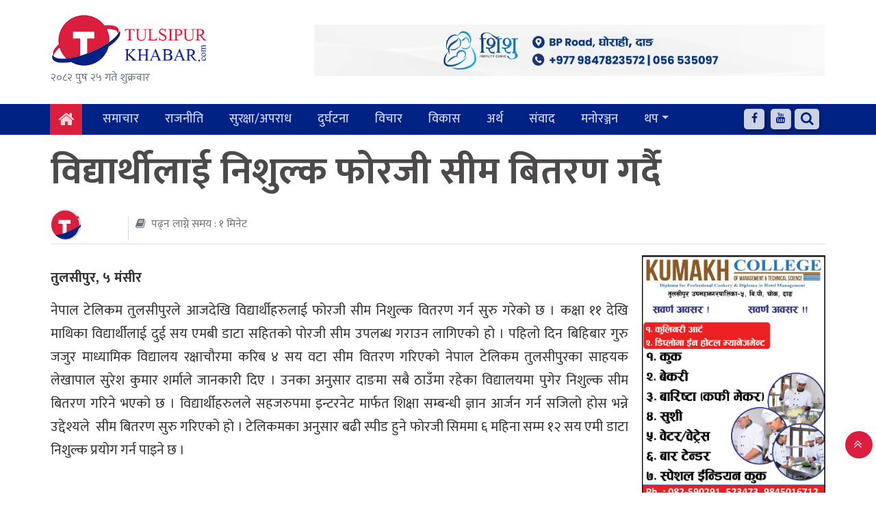

--- FILE ---
content_type: text/html; charset=UTF-8
request_url: https://tulsipurkhabar.com/archives/24662
body_size: 12903
content:
<!DOCTYPE html>
<html lang="en-US">
<head>
	<title>
		विद्यार्थीलाई निशुल्क फोरजी सीम बितरण गर्दै &laquo; 		Tulsipur Khabar	</title>
	<meta charset="UTF-8">
	<meta name="viewport" content="width=device-width, initial-scale=1">
	<meta name="7searchppc" content="FbyTX4dJvUIQSK9NIUw2pALYGe"/>
	<meta name='robots' content='max-image-preview:large' />
	<style>img:is([sizes="auto" i], [sizes^="auto," i]) { contain-intrinsic-size: 3000px 1500px }</style>
	<link rel='dns-prefetch' href='//ajax.googleapis.com' />
<link rel='dns-prefetch' href='//fonts.googleapis.com' />
<link rel="alternate" type="application/rss+xml" title="Tulsipur Khabar &raquo; विद्यार्थीलाई निशुल्क फोरजी सीम बितरण गर्दै Comments Feed" href="https://tulsipurkhabar.com/archives/24662/feed" />
<script type="text/javascript">
/* <![CDATA[ */
window._wpemojiSettings = {"baseUrl":"https:\/\/s.w.org\/images\/core\/emoji\/16.0.1\/72x72\/","ext":".png","svgUrl":"https:\/\/s.w.org\/images\/core\/emoji\/16.0.1\/svg\/","svgExt":".svg","source":{"concatemoji":"https:\/\/tulsipurkhabar.com\/wp-includes\/js\/wp-emoji-release.min.js?ver=6.8.3"}};
/*! This file is auto-generated */
!function(s,n){var o,i,e;function c(e){try{var t={supportTests:e,timestamp:(new Date).valueOf()};sessionStorage.setItem(o,JSON.stringify(t))}catch(e){}}function p(e,t,n){e.clearRect(0,0,e.canvas.width,e.canvas.height),e.fillText(t,0,0);var t=new Uint32Array(e.getImageData(0,0,e.canvas.width,e.canvas.height).data),a=(e.clearRect(0,0,e.canvas.width,e.canvas.height),e.fillText(n,0,0),new Uint32Array(e.getImageData(0,0,e.canvas.width,e.canvas.height).data));return t.every(function(e,t){return e===a[t]})}function u(e,t){e.clearRect(0,0,e.canvas.width,e.canvas.height),e.fillText(t,0,0);for(var n=e.getImageData(16,16,1,1),a=0;a<n.data.length;a++)if(0!==n.data[a])return!1;return!0}function f(e,t,n,a){switch(t){case"flag":return n(e,"\ud83c\udff3\ufe0f\u200d\u26a7\ufe0f","\ud83c\udff3\ufe0f\u200b\u26a7\ufe0f")?!1:!n(e,"\ud83c\udde8\ud83c\uddf6","\ud83c\udde8\u200b\ud83c\uddf6")&&!n(e,"\ud83c\udff4\udb40\udc67\udb40\udc62\udb40\udc65\udb40\udc6e\udb40\udc67\udb40\udc7f","\ud83c\udff4\u200b\udb40\udc67\u200b\udb40\udc62\u200b\udb40\udc65\u200b\udb40\udc6e\u200b\udb40\udc67\u200b\udb40\udc7f");case"emoji":return!a(e,"\ud83e\udedf")}return!1}function g(e,t,n,a){var r="undefined"!=typeof WorkerGlobalScope&&self instanceof WorkerGlobalScope?new OffscreenCanvas(300,150):s.createElement("canvas"),o=r.getContext("2d",{willReadFrequently:!0}),i=(o.textBaseline="top",o.font="600 32px Arial",{});return e.forEach(function(e){i[e]=t(o,e,n,a)}),i}function t(e){var t=s.createElement("script");t.src=e,t.defer=!0,s.head.appendChild(t)}"undefined"!=typeof Promise&&(o="wpEmojiSettingsSupports",i=["flag","emoji"],n.supports={everything:!0,everythingExceptFlag:!0},e=new Promise(function(e){s.addEventListener("DOMContentLoaded",e,{once:!0})}),new Promise(function(t){var n=function(){try{var e=JSON.parse(sessionStorage.getItem(o));if("object"==typeof e&&"number"==typeof e.timestamp&&(new Date).valueOf()<e.timestamp+604800&&"object"==typeof e.supportTests)return e.supportTests}catch(e){}return null}();if(!n){if("undefined"!=typeof Worker&&"undefined"!=typeof OffscreenCanvas&&"undefined"!=typeof URL&&URL.createObjectURL&&"undefined"!=typeof Blob)try{var e="postMessage("+g.toString()+"("+[JSON.stringify(i),f.toString(),p.toString(),u.toString()].join(",")+"));",a=new Blob([e],{type:"text/javascript"}),r=new Worker(URL.createObjectURL(a),{name:"wpTestEmojiSupports"});return void(r.onmessage=function(e){c(n=e.data),r.terminate(),t(n)})}catch(e){}c(n=g(i,f,p,u))}t(n)}).then(function(e){for(var t in e)n.supports[t]=e[t],n.supports.everything=n.supports.everything&&n.supports[t],"flag"!==t&&(n.supports.everythingExceptFlag=n.supports.everythingExceptFlag&&n.supports[t]);n.supports.everythingExceptFlag=n.supports.everythingExceptFlag&&!n.supports.flag,n.DOMReady=!1,n.readyCallback=function(){n.DOMReady=!0}}).then(function(){return e}).then(function(){var e;n.supports.everything||(n.readyCallback(),(e=n.source||{}).concatemoji?t(e.concatemoji):e.wpemoji&&e.twemoji&&(t(e.twemoji),t(e.wpemoji)))}))}((window,document),window._wpemojiSettings);
/* ]]> */
</script>
<link rel='stylesheet' id='dashicons-css' href='https://tulsipurkhabar.com/wp-includes/css/dashicons.min.css?ver=6.8.3' type='text/css' media='all' />
<link rel='stylesheet' id='post-views-counter-frontend-css' href='https://tulsipurkhabar.com/wp-content/plugins/post-views-counter/css/frontend.min.css?ver=1.5.9' type='text/css' media='all' />
<style id='wp-emoji-styles-inline-css' type='text/css'>

	img.wp-smiley, img.emoji {
		display: inline !important;
		border: none !important;
		box-shadow: none !important;
		height: 1em !important;
		width: 1em !important;
		margin: 0 0.07em !important;
		vertical-align: -0.1em !important;
		background: none !important;
		padding: 0 !important;
	}
</style>
<link rel='stylesheet' id='wp-block-library-css' href='https://tulsipurkhabar.com/wp-includes/css/dist/block-library/style.min.css?ver=6.8.3' type='text/css' media='all' />
<style id='classic-theme-styles-inline-css' type='text/css'>
/*! This file is auto-generated */
.wp-block-button__link{color:#fff;background-color:#32373c;border-radius:9999px;box-shadow:none;text-decoration:none;padding:calc(.667em + 2px) calc(1.333em + 2px);font-size:1.125em}.wp-block-file__button{background:#32373c;color:#fff;text-decoration:none}
</style>
<style id='global-styles-inline-css' type='text/css'>
:root{--wp--preset--aspect-ratio--square: 1;--wp--preset--aspect-ratio--4-3: 4/3;--wp--preset--aspect-ratio--3-4: 3/4;--wp--preset--aspect-ratio--3-2: 3/2;--wp--preset--aspect-ratio--2-3: 2/3;--wp--preset--aspect-ratio--16-9: 16/9;--wp--preset--aspect-ratio--9-16: 9/16;--wp--preset--color--black: #000000;--wp--preset--color--cyan-bluish-gray: #abb8c3;--wp--preset--color--white: #ffffff;--wp--preset--color--pale-pink: #f78da7;--wp--preset--color--vivid-red: #cf2e2e;--wp--preset--color--luminous-vivid-orange: #ff6900;--wp--preset--color--luminous-vivid-amber: #fcb900;--wp--preset--color--light-green-cyan: #7bdcb5;--wp--preset--color--vivid-green-cyan: #00d084;--wp--preset--color--pale-cyan-blue: #8ed1fc;--wp--preset--color--vivid-cyan-blue: #0693e3;--wp--preset--color--vivid-purple: #9b51e0;--wp--preset--gradient--vivid-cyan-blue-to-vivid-purple: linear-gradient(135deg,rgba(6,147,227,1) 0%,rgb(155,81,224) 100%);--wp--preset--gradient--light-green-cyan-to-vivid-green-cyan: linear-gradient(135deg,rgb(122,220,180) 0%,rgb(0,208,130) 100%);--wp--preset--gradient--luminous-vivid-amber-to-luminous-vivid-orange: linear-gradient(135deg,rgba(252,185,0,1) 0%,rgba(255,105,0,1) 100%);--wp--preset--gradient--luminous-vivid-orange-to-vivid-red: linear-gradient(135deg,rgba(255,105,0,1) 0%,rgb(207,46,46) 100%);--wp--preset--gradient--very-light-gray-to-cyan-bluish-gray: linear-gradient(135deg,rgb(238,238,238) 0%,rgb(169,184,195) 100%);--wp--preset--gradient--cool-to-warm-spectrum: linear-gradient(135deg,rgb(74,234,220) 0%,rgb(151,120,209) 20%,rgb(207,42,186) 40%,rgb(238,44,130) 60%,rgb(251,105,98) 80%,rgb(254,248,76) 100%);--wp--preset--gradient--blush-light-purple: linear-gradient(135deg,rgb(255,206,236) 0%,rgb(152,150,240) 100%);--wp--preset--gradient--blush-bordeaux: linear-gradient(135deg,rgb(254,205,165) 0%,rgb(254,45,45) 50%,rgb(107,0,62) 100%);--wp--preset--gradient--luminous-dusk: linear-gradient(135deg,rgb(255,203,112) 0%,rgb(199,81,192) 50%,rgb(65,88,208) 100%);--wp--preset--gradient--pale-ocean: linear-gradient(135deg,rgb(255,245,203) 0%,rgb(182,227,212) 50%,rgb(51,167,181) 100%);--wp--preset--gradient--electric-grass: linear-gradient(135deg,rgb(202,248,128) 0%,rgb(113,206,126) 100%);--wp--preset--gradient--midnight: linear-gradient(135deg,rgb(2,3,129) 0%,rgb(40,116,252) 100%);--wp--preset--font-size--small: 13px;--wp--preset--font-size--medium: 20px;--wp--preset--font-size--large: 36px;--wp--preset--font-size--x-large: 42px;--wp--preset--spacing--20: 0.44rem;--wp--preset--spacing--30: 0.67rem;--wp--preset--spacing--40: 1rem;--wp--preset--spacing--50: 1.5rem;--wp--preset--spacing--60: 2.25rem;--wp--preset--spacing--70: 3.38rem;--wp--preset--spacing--80: 5.06rem;--wp--preset--shadow--natural: 6px 6px 9px rgba(0, 0, 0, 0.2);--wp--preset--shadow--deep: 12px 12px 50px rgba(0, 0, 0, 0.4);--wp--preset--shadow--sharp: 6px 6px 0px rgba(0, 0, 0, 0.2);--wp--preset--shadow--outlined: 6px 6px 0px -3px rgba(255, 255, 255, 1), 6px 6px rgba(0, 0, 0, 1);--wp--preset--shadow--crisp: 6px 6px 0px rgba(0, 0, 0, 1);}:where(.is-layout-flex){gap: 0.5em;}:where(.is-layout-grid){gap: 0.5em;}body .is-layout-flex{display: flex;}.is-layout-flex{flex-wrap: wrap;align-items: center;}.is-layout-flex > :is(*, div){margin: 0;}body .is-layout-grid{display: grid;}.is-layout-grid > :is(*, div){margin: 0;}:where(.wp-block-columns.is-layout-flex){gap: 2em;}:where(.wp-block-columns.is-layout-grid){gap: 2em;}:where(.wp-block-post-template.is-layout-flex){gap: 1.25em;}:where(.wp-block-post-template.is-layout-grid){gap: 1.25em;}.has-black-color{color: var(--wp--preset--color--black) !important;}.has-cyan-bluish-gray-color{color: var(--wp--preset--color--cyan-bluish-gray) !important;}.has-white-color{color: var(--wp--preset--color--white) !important;}.has-pale-pink-color{color: var(--wp--preset--color--pale-pink) !important;}.has-vivid-red-color{color: var(--wp--preset--color--vivid-red) !important;}.has-luminous-vivid-orange-color{color: var(--wp--preset--color--luminous-vivid-orange) !important;}.has-luminous-vivid-amber-color{color: var(--wp--preset--color--luminous-vivid-amber) !important;}.has-light-green-cyan-color{color: var(--wp--preset--color--light-green-cyan) !important;}.has-vivid-green-cyan-color{color: var(--wp--preset--color--vivid-green-cyan) !important;}.has-pale-cyan-blue-color{color: var(--wp--preset--color--pale-cyan-blue) !important;}.has-vivid-cyan-blue-color{color: var(--wp--preset--color--vivid-cyan-blue) !important;}.has-vivid-purple-color{color: var(--wp--preset--color--vivid-purple) !important;}.has-black-background-color{background-color: var(--wp--preset--color--black) !important;}.has-cyan-bluish-gray-background-color{background-color: var(--wp--preset--color--cyan-bluish-gray) !important;}.has-white-background-color{background-color: var(--wp--preset--color--white) !important;}.has-pale-pink-background-color{background-color: var(--wp--preset--color--pale-pink) !important;}.has-vivid-red-background-color{background-color: var(--wp--preset--color--vivid-red) !important;}.has-luminous-vivid-orange-background-color{background-color: var(--wp--preset--color--luminous-vivid-orange) !important;}.has-luminous-vivid-amber-background-color{background-color: var(--wp--preset--color--luminous-vivid-amber) !important;}.has-light-green-cyan-background-color{background-color: var(--wp--preset--color--light-green-cyan) !important;}.has-vivid-green-cyan-background-color{background-color: var(--wp--preset--color--vivid-green-cyan) !important;}.has-pale-cyan-blue-background-color{background-color: var(--wp--preset--color--pale-cyan-blue) !important;}.has-vivid-cyan-blue-background-color{background-color: var(--wp--preset--color--vivid-cyan-blue) !important;}.has-vivid-purple-background-color{background-color: var(--wp--preset--color--vivid-purple) !important;}.has-black-border-color{border-color: var(--wp--preset--color--black) !important;}.has-cyan-bluish-gray-border-color{border-color: var(--wp--preset--color--cyan-bluish-gray) !important;}.has-white-border-color{border-color: var(--wp--preset--color--white) !important;}.has-pale-pink-border-color{border-color: var(--wp--preset--color--pale-pink) !important;}.has-vivid-red-border-color{border-color: var(--wp--preset--color--vivid-red) !important;}.has-luminous-vivid-orange-border-color{border-color: var(--wp--preset--color--luminous-vivid-orange) !important;}.has-luminous-vivid-amber-border-color{border-color: var(--wp--preset--color--luminous-vivid-amber) !important;}.has-light-green-cyan-border-color{border-color: var(--wp--preset--color--light-green-cyan) !important;}.has-vivid-green-cyan-border-color{border-color: var(--wp--preset--color--vivid-green-cyan) !important;}.has-pale-cyan-blue-border-color{border-color: var(--wp--preset--color--pale-cyan-blue) !important;}.has-vivid-cyan-blue-border-color{border-color: var(--wp--preset--color--vivid-cyan-blue) !important;}.has-vivid-purple-border-color{border-color: var(--wp--preset--color--vivid-purple) !important;}.has-vivid-cyan-blue-to-vivid-purple-gradient-background{background: var(--wp--preset--gradient--vivid-cyan-blue-to-vivid-purple) !important;}.has-light-green-cyan-to-vivid-green-cyan-gradient-background{background: var(--wp--preset--gradient--light-green-cyan-to-vivid-green-cyan) !important;}.has-luminous-vivid-amber-to-luminous-vivid-orange-gradient-background{background: var(--wp--preset--gradient--luminous-vivid-amber-to-luminous-vivid-orange) !important;}.has-luminous-vivid-orange-to-vivid-red-gradient-background{background: var(--wp--preset--gradient--luminous-vivid-orange-to-vivid-red) !important;}.has-very-light-gray-to-cyan-bluish-gray-gradient-background{background: var(--wp--preset--gradient--very-light-gray-to-cyan-bluish-gray) !important;}.has-cool-to-warm-spectrum-gradient-background{background: var(--wp--preset--gradient--cool-to-warm-spectrum) !important;}.has-blush-light-purple-gradient-background{background: var(--wp--preset--gradient--blush-light-purple) !important;}.has-blush-bordeaux-gradient-background{background: var(--wp--preset--gradient--blush-bordeaux) !important;}.has-luminous-dusk-gradient-background{background: var(--wp--preset--gradient--luminous-dusk) !important;}.has-pale-ocean-gradient-background{background: var(--wp--preset--gradient--pale-ocean) !important;}.has-electric-grass-gradient-background{background: var(--wp--preset--gradient--electric-grass) !important;}.has-midnight-gradient-background{background: var(--wp--preset--gradient--midnight) !important;}.has-small-font-size{font-size: var(--wp--preset--font-size--small) !important;}.has-medium-font-size{font-size: var(--wp--preset--font-size--medium) !important;}.has-large-font-size{font-size: var(--wp--preset--font-size--large) !important;}.has-x-large-font-size{font-size: var(--wp--preset--font-size--x-large) !important;}
:where(.wp-block-post-template.is-layout-flex){gap: 1.25em;}:where(.wp-block-post-template.is-layout-grid){gap: 1.25em;}
:where(.wp-block-columns.is-layout-flex){gap: 2em;}:where(.wp-block-columns.is-layout-grid){gap: 2em;}
:root :where(.wp-block-pullquote){font-size: 1.5em;line-height: 1.6;}
</style>
<link rel='stylesheet' id='mv-grow-frontend-style-css' href='https://tulsipurkhabar.com/wp-content/plugins/social-pug/assets/dist/style-frontend-jquery.1.0.0.css?ver=6.8.3' type='text/css' media='all' />
<link rel='stylesheet' id='my-style-css' href='https://tulsipurkhabar.com/wp-content/themes/tulsipur_khabar_online/style.css?ver=6.8.3' type='text/css' media='all' />
<link rel='stylesheet' id='main-style-css' href='https://tulsipurkhabar.com/wp-content/themes/tulsipur_khabar_online/admin/css/style.min.css?ver=6.8.3' type='text/css' media='all' />
<link rel='stylesheet' id='resoinsive-style-css' href='https://tulsipurkhabar.com/wp-content/themes/tulsipur_khabar_online/admin/css/responsive.css?ver=6.8.3' type='text/css' media='all' />
<link rel='stylesheet' id='bootstrap-css' href='https://tulsipurkhabar.com/wp-content/themes/tulsipur_khabar_online/admin/css/bootstrap.css?ver=6.8.3' type='text/css' media='all' />
<link rel='stylesheet' id='font-awesome-css' href='https://tulsipurkhabar.com/wp-content/themes/tulsipur_khabar_online/admin/font-awesome/css/font-awesome.css?ver=6.8.3' type='text/css' media='all' />
<link rel='stylesheet' id='google-font-css' href='https://fonts.googleapis.com/css?family=Mukta%3A400%2C500%2C700&#038;subset=devanagari&#038;ver=6.8.3' type='text/css' media='all' />
<script type="text/javascript" src="https://tulsipurkhabar.com/wp-includes/js/jquery/jquery.min.js?ver=3.7.1" id="jquery-core-js"></script>
<script type="text/javascript" src="https://tulsipurkhabar.com/wp-includes/js/jquery/jquery-migrate.min.js?ver=3.4.1" id="jquery-migrate-js"></script>
<script type="text/javascript" src="https://ajax.googleapis.com/ajax/libs/jquery/3.5.0/jquery.min.js?ver=6.8.3" id="my_jquery-js"></script>
<link rel="https://api.w.org/" href="https://tulsipurkhabar.com/wp-json/" /><link rel="alternate" title="JSON" type="application/json" href="https://tulsipurkhabar.com/wp-json/wp/v2/posts/24662" /><link rel="EditURI" type="application/rsd+xml" title="RSD" href="https://tulsipurkhabar.com/xmlrpc.php?rsd" />
<meta name="generator" content="WordPress 6.8.3" />
<link rel="canonical" href="https://tulsipurkhabar.com/archives/24662" />
<link rel='shortlink' href='https://tulsipurkhabar.com/?p=24662' />
<link rel="alternate" title="oEmbed (JSON)" type="application/json+oembed" href="https://tulsipurkhabar.com/wp-json/oembed/1.0/embed?url=https%3A%2F%2Ftulsipurkhabar.com%2Farchives%2F24662" />
<link rel="alternate" title="oEmbed (XML)" type="text/xml+oembed" href="https://tulsipurkhabar.com/wp-json/oembed/1.0/embed?url=https%3A%2F%2Ftulsipurkhabar.com%2Farchives%2F24662&#038;format=xml" />
<style type="text/css" data-source="Social Pug"></style><meta property="fb:app_id" 	content ="397217204047697" /><meta name="twitter:card" 		content="summary_large_image" /><meta property="og:url"			content="https://tulsipurkhabar.com/archives/24662" /><meta property="og:type"			content="article" /><meta property="og:title"			content="विद्यार्थीलाई निशुल्क फोरजी सीम बितरण गर्दै" /><meta property="og:description" 	content="तुलसीपुर, ५ मंसीर नेपाल टेलिकम तुलसीपुरले आजदेखि विद्यार्थीहरुलाई फोरजी सीम निशुल्क वितरण गर्न सुरु गरेको" /><meta property="og:image" 		content="" /><link rel="icon" href="https://tulsipurkhabar.com/wp-content/uploads/2024/07/cropped-tulsipur-kahabr-logo-32x32.png" sizes="32x32" />
<link rel="icon" href="https://tulsipurkhabar.com/wp-content/uploads/2024/07/cropped-tulsipur-kahabr-logo-192x192.png" sizes="192x192" />
<link rel="apple-touch-icon" href="https://tulsipurkhabar.com/wp-content/uploads/2024/07/cropped-tulsipur-kahabr-logo-180x180.png" />
<meta name="msapplication-TileImage" content="https://tulsipurkhabar.com/wp-content/uploads/2024/07/cropped-tulsipur-kahabr-logo-270x270.png" />
		<style type="text/css" id="wp-custom-css">
			article.content-block .advertisement-long img{
	height: auto !important;
	width: 100% !important;
}
.content iframe {
    height: 500px !important;
    width: 100%;
}
ul.footer_social li{
	display: none !important;
	padding-bottom: 10px;
	margin-bottom: 15px;
}
.logo_parts img {
    max-width: 87%;
}
.brand__logo-menu.brand--image img {
    height: 55px;
    width: 55px;
}
ul.footer-social-links li {
    padding: 7px 0;
}
ul.footer-social-links li a {
    padding: 0;
    color: rgba(255, 255, 255, 0.8) !important;
}
.side-sticky {
    position: -webkit-sticky;
    position: sticky;
    top: 10%;
    z-index: 0;
}		</style>
			<script src="https://cdn.onesignal.com/sdks/OneSignalSDK.js" async=""></script>
	<script>
		window.OneSignal = window.OneSignal || [];
		OneSignal.push(function() {
			OneSignal.init({
				appId: "84813c96-0791-4c36-bbf3-031dfcd67fae",
			});
		});
	</script>
	<!-- Google tag (gtag.js) -->
<script async src="https://www.googletagmanager.com/gtag/js?id=UA-113170256-2"></script>
<script>
  window.dataLayer = window.dataLayer || [];
  function gtag(){dataLayer.push(arguments);}
  gtag('js', new Date());

  gtag('config', 'UA-113170256-2');
</script>

	<script type='text/javascript' src='https://platform-api.sharethis.com/js/sharethis.js#property=5f6ccd2aff9ad600123ed1a1&product=sop' async='async'></script>
</head>
<body class="wp-singular post-template-default single single-post postid-24662 single-format-standard wp-custom-logo wp-theme-tulsipur_khabar_online bodysection" >
	<div class="wrapper_block" id="main">
		<div class="header-body">
		    <div class="container">
		        		    </div>
			<header class="main-head">
				<div class="container">
					<div class="row">
						<div class="col-lg-3 col-md-3 col-sm-12">
							<div class="logo_parts">
								<a href="https://tulsipurkhabar.com/">
									<img class="img-fluid" src="https://tulsipurkhabar.com/wp-content/uploads/2024/07/tulsipur-kahabr-logo.png">								</a>
							</div>
							<div class="nepali_date_item text-muted mt-1">
								<span class="todaysCurrentDate">२०८२ पुष २५ गते शुक्रवार</span>							</div>
						</div>
						<div class="col-md-1"></div>
						<div class="col-lg-8 col-md-8 col-sm-12">
															<div class="advetisement text-center mt-3">
									<section class="widget">
<figure class="wp-block-image size-full"><img fetchpriority="high" decoding="async" width="1100" height="110" src="https://tulsipurkhabar.com/wp-content/uploads/2025/09/Sishu-Fertility.gif" alt="" class="wp-image-141243"/></figure>
</section>								</div>
													</div>
					</div>
				</div>
			</header>
			<div class="menu-part">
				<div id="sticky-top" class="main_menu_section container-fluid topline-bg">
  <div class="container sm-no-padding">
    <div class="row my-nav">
      <div class="col-md-12 col-sm-12 pl-md-0">
        <nav class="navbar navbar-expand-lg navbar-light col p-0 ">
          <a class="navbar-brand tilak" href="https://tulsipurkhabar.com">
            <i class="fa fa-home text-line brand-home-icon" aria-hidden="true" style=" font-size: 25px; padding: 6px 0;"></i>
            <div class="brand__logo-menu brand--image" style="display: none;">
              <img src="https://tulsipurkhabar.com/wp-content/uploads/2024/07/cropped-tulsipur-kahabr-logo.png">
            </div>
          </a>
          <span class="side_menu_open" style="font-size:30px;cursor:pointer; margin-right: 10px" onclick="openNav()">
            <i class="fa fa-bars text-line"></i>
          </span>
          <div id="Main-Menu" class="collapse navbar-collapse"><ul id="menu-main-menu" class="navbar-nav mr-auto main-nav my-menu mt-lg-0"><li id="menu-item-37063" class="nav-item-37063 nav-item"><a class="nav-link" href="https://tulsipurkhabar.com/content/samacahr">समाचार</a></li>
<li id="menu-item-37056" class="nav-item-37056 nav-item"><a class="nav-link" href="https://tulsipurkhabar.com/content/rajniti">राजनीति</a></li>
<li id="menu-item-37043" class="nav-item-37043 nav-item"><a class="nav-link" href="https://tulsipurkhabar.com/content/crime">सुरक्षा/अपराध</a></li>
<li id="menu-item-37048" class="nav-item-37048 nav-item"><a class="nav-link" href="https://tulsipurkhabar.com/content/ghatna-durghatana">दुर्घटना</a></li>
<li id="menu-item-37060" class="nav-item-37060 nav-item"><a class="nav-link" href="https://tulsipurkhabar.com/content/blogs">विचार</a></li>
<li id="menu-item-37059" class="nav-item-37059 nav-item"><a class="nav-link" href="https://tulsipurkhabar.com/content/biaksah-nirman">विकास</a></li>
<li id="menu-item-37044" class="nav-item-37044 nav-item"><a class="nav-link" href="https://tulsipurkhabar.com/content/business">अर्थ</a></li>
<li id="menu-item-37042" class="nav-item-37042 nav-item"><a class="nav-link" href="https://tulsipurkhabar.com/content/interviews">संवाद</a></li>
<li id="menu-item-37053" class="nav-item-37053 nav-item"><a class="nav-link" href="https://tulsipurkhabar.com/content/entertainment">मनोरञ्जन</a></li>
<li id="menu-item-37070" class="nav-item-37070 nav-item dropdown"><a class="nav-link dropdown-toggle" href="https://tulsipurkhabar.com/%e0%a4%a5%e0%a4%aa" data-toggle="dropdown">थप</a>
<div class="dropdown-menu topline-bg mt-0 br-0">
<a href="https://tulsipurkhabar.com/content/sampadakiya" class="dropdown-item">सम्पादकीय</a><a href="https://tulsipurkhabar.com/content/sports" class="dropdown-item">खेलकुद</a><a href="https://tulsipurkhabar.com/content/agriculture" class="dropdown-item">कृषि</a><a href="https://tulsipurkhabar.com/content/international" class="dropdown-item">विश्व</a><a href="https://tulsipurkhabar.com/content/samaj" class="dropdown-item">समाज</a><a href="https://tulsipurkhabar.com/content/ban-bataran" class="dropdown-item">वन/वातावरण</a><a href="https://tulsipurkhabar.com/content/technology" class="dropdown-item">प्रविधि</a><a href="https://tulsipurkhabar.com/content/education" class="dropdown-item">शिक्षा</a><a href="https://tulsipurkhabar.com/content/health" class="dropdown-item">स्वास्थ्य</a><a href="https://tulsipurkhabar.com/content/photo-feature" class="dropdown-item">फोटो फिचर</a><a href="https://tulsipurkhabar.com/content/sahitya" class="dropdown-item">साहित्य</a><a href="https://tulsipurkhabar.com/content/phichar" class="dropdown-item">फिचर</a></div>
</li>
</ul></div>          <div class="media-part text-md-right text-center">
            <ul class="social-icons list-unstyled mb-0 pt-0 text-line">
                              <li class="item">
                  <a href="https://www.facebook.com/TulsipurKhabarOfficial"><i class="fa fa-facebook"></i></a>
                </li>
                                                          <li class="item">
                  <a href="https://www.youtube.com/@tulsipurkhabar7884"><i class="fa fa-youtube"></i></a>
                </li>
                          </ul>
          </div>
          <div class="search-box desktop-search">
            <div class="search-toggle">
              <button class="search-icon icon-search"><i class="fa fa-fw fa-search"></i></button>
              <button class="search-icon icon-close"><i class="fa fa-fw  fa-close"></i></button>
            </div>
            <div class="search-container">
              <form role="search" method="get" class="search-form" action="https://tulsipurkhabar.com/">
                <input type="text" value="" name="s" id="search-terms" placeholder="खोजि गर्न नेपालीमा नै टाईप् गर्नुहोस" />
                <button type="submit" class="search-icon"></button>
              </form>
            </div>
          </div>
        </nav>
      </div>
    </div>
    <div class="nepali-date">
      <span class="todaysCurrentDate">२०८२ पुष २५ गते शुक्रवार</span>    </div>
  </div>
</div>				  <nav class="navbar navbar-expand-lg navbar-light col p-0 ">
    <div id="mySidenav" class="sidenav topline-bg">
      <div class="bodyarea">
        <a href="javascript:void(0)" class="close" onclick="closeNav()">
          <span class="closeslide"><i class="fa fa-times text-line"></i></span> 
        </a>
      </div>
      <div class="menu-main-menu-container"><ul id="menu-main-menu-1" class="nav flex-column"><li class="nav-item-37063 nav-item"><a class="nav-link" href="https://tulsipurkhabar.com/content/samacahr">समाचार</a></li>
<li class="nav-item-37056 nav-item"><a class="nav-link" href="https://tulsipurkhabar.com/content/rajniti">राजनीति</a></li>
<li class="nav-item-37043 nav-item"><a class="nav-link" href="https://tulsipurkhabar.com/content/crime">सुरक्षा/अपराध</a></li>
<li class="nav-item-37048 nav-item"><a class="nav-link" href="https://tulsipurkhabar.com/content/ghatna-durghatana">दुर्घटना</a></li>
<li class="nav-item-37060 nav-item"><a class="nav-link" href="https://tulsipurkhabar.com/content/blogs">विचार</a></li>
<li class="nav-item-37059 nav-item"><a class="nav-link" href="https://tulsipurkhabar.com/content/biaksah-nirman">विकास</a></li>
<li class="nav-item-37044 nav-item"><a class="nav-link" href="https://tulsipurkhabar.com/content/business">अर्थ</a></li>
<li class="nav-item-37042 nav-item"><a class="nav-link" href="https://tulsipurkhabar.com/content/interviews">संवाद</a></li>
<li class="nav-item-37053 nav-item"><a class="nav-link" href="https://tulsipurkhabar.com/content/entertainment">मनोरञ्जन</a></li>
<li class="nav-item-37070 nav-item dropdown"><a class="nav-link dropdown-toggle" href="https://tulsipurkhabar.com/%e0%a4%a5%e0%a4%aa" data-toggle="dropdown">थप</a>
<div class="dropdown-menu topline-bg mt-0 br-0">
<a href="https://tulsipurkhabar.com/content/sampadakiya" class="dropdown-item">सम्पादकीय</a><a href="https://tulsipurkhabar.com/content/sports" class="dropdown-item">खेलकुद</a><a href="https://tulsipurkhabar.com/content/agriculture" class="dropdown-item">कृषि</a><a href="https://tulsipurkhabar.com/content/international" class="dropdown-item">विश्व</a><a href="https://tulsipurkhabar.com/content/samaj" class="dropdown-item">समाज</a><a href="https://tulsipurkhabar.com/content/ban-bataran" class="dropdown-item">वन/वातावरण</a><a href="https://tulsipurkhabar.com/content/technology" class="dropdown-item">प्रविधि</a><a href="https://tulsipurkhabar.com/content/education" class="dropdown-item">शिक्षा</a><a href="https://tulsipurkhabar.com/content/health" class="dropdown-item">स्वास्थ्य</a><a href="https://tulsipurkhabar.com/content/photo-feature" class="dropdown-item">फोटो फिचर</a><a href="https://tulsipurkhabar.com/content/sahitya" class="dropdown-item">साहित्य</a><a href="https://tulsipurkhabar.com/content/phichar" class="dropdown-item">फिचर</a></div>
</li>
</ul></div>   </div>
 </nav>			</div>
		</div>
				<section class="single-block">
	<div class="single_post post-24662 post type-post status-publish format-standard has-post-thumbnail hentry category-samacahr">
		<div class="container" id="contentID-24662">
						<div class="row">
				<div class="col-lg-12 col-md-12 col-sm-12">
	<div class="single_heading_part py-3">
		<div class="heading">
			<h1>विद्यार्थीलाई निशुल्क फोरजी सीम बितरण गर्दै</h1>
		</div>
				<div class="share_author_block">
			<div class="row">
				<div class="col-lg-7 col-md-7 col-sm-12">
					<div class="justify-content-between d-inline-flex right_data mt-2">
						<div class="author-meta">
							<div class="author-img">
								<img src="https://tulsipurkhabar.com/wp-content/themes/tulsipur_khabar_online/admin/image/logo.png" class="img-fluid" >							</div>
							<span class="author-name"></span>
						</div>
						<div class="reading_time ml-md-5 ml-3">
							<span class="text-muted"><i class="fa fa-book mr-2" aria-hidden="true"></i>पढ्न लाग्ने समय : १ मिनेट</span>
						</div>
					</div>
				</div>
				<div class="col-lg-5 col-md-5 col-sm-12">
					<div class="share_button float-right mt-md-2 mt-lg-2">
					    <div class="sharethis-inline-share-buttons"></div>
						<!--<div class="addthis_inline_share_toolbox"></div>-->
					</div>
				</div>
			</div>
		</div>
	</div>
</div><div class="col-lg-9 col-md-9 col-sm-12">
			<article class="content-block">
			<div class="content text-justify">
								<div class="feature_image mb-3">
									</div>
								<p><strong>तुलसीपुर, ५ मंसीर</strong></p>   
<p>नेपाल टेलिकम तुलसीपुरले आजदेखि विद्यार्थीहरुलाई फोरजी सीम निशुल्क वितरण गर्न सुरु गरेको छ । कक्षा ११ देखि माथिका विद्यार्थीलाई दुई सय एमबी डाटा सहितको पोरजी सीम उपलब्ध गराउन लागिएको हो । पहिलो दिन बिहिबार गुरु जजुर माध्यामिक विद्यालय रक्षाचौरमा करिब ४ सय वटा सीम वितरण गरिएको नेपाल टेलिकम तुलसीपुरका साहयक लेखापाल सुरेश कुमार शर्माले जानकारी दिए । उनका अनुसार दाङमा सबै ठाउँमा रहेका विद्यालयमा पुगेर निशुल्क सीम बितरण गरिने भएको छ । विद्यार्थीहरुलले सहजरुपमा इन्टरनेट मार्फत शिक्षा सम्बन्धी ज्ञान आर्जन गर्न सजिलो होस भन्ने उद्देश्यले  सीम बितरण सुरु गरिएको हो । टेलिकमका अनुसार बढी स्पीड हुने फोरजी सिममा ६ महिना सम्म १२ सय एमी डाटा निशुल्क प्रयोग गर्न पाइने छ ।</p>   
<p>&nbsp;</p>   
			</div>
			<div class="components_token tag_menu">
				<ul class="token-tag tag_item mb-0 list-unstyled">
									</ul>
			</div>
			<div class="published-date my-3">
				<span class="pub-date text-muted"><i class="fa fa-calendar mr-2"></i>प्रकाशित मिति : २०७६ मङ्सिर ५ गते बिहिवार</span>
			</div>
		</article>
							<div class="advertisement-long my-3 text-center">
		<section class="widget"><div id="7SAD1567D5B6B872E1F" data-7pub="7SAD1567D5B6B872E1F"></div>
                      <script src="https://code.adclickppc.com/7s-banner-ad.js"></script>
                      <script>
                      (function() {
                        initBannerAd(['7SAD1567D5B6B872E1F', 'banner',  5])
                        }())
                      </script></section>	</div>
<div class="comment_block">
	<div class="comment_data">
		<div class="custom-cat">
			<div class="cat-title">
				प्रतिक्रिया			</div>
		</div>
		<!-- Debug Final Permalink: https://ulsipurkhabar.com/archives/24662 -->    <div class="comment-box" style="background: rgba(255, 255, 255, 0.8);">
        <div class="fb-comments fb_iframe_widget fb_iframe_widget_fluid_desktop" data-href="https://tulsipurkhabar.com/archives/24662" data-width="100%" data-numposts="5" style="width: 100%;">
            <span style="vertical-align: top; width: 100%; height: 100%; overflow: hidden;">
                <iframe name="f788704dbd59d3862" width="100%" height="" data-testid="fb:comments Facebook Social Plugin" title="fb:comments Facebook Social Plugin" frameborder="0" allowtransparency="true" allowfullscreen="true" scrolling="no" allow="encrypted-media" src="https://www.facebook.com/v20.0/plugins/comments.php?app_id=1632954924150287&container_width=833&height=100&href=https%3A%2F%2Fulsipurkhabar.com%2Farchives%2F24662&locale=en_US&numposts=5&sdk=joey&version=v20.0&width=" style="border: none; visibility: visible;"></iframe>
            </span>
        </div>
    </div>
    <script>

var iframe = document.querySelector('iframe');
iframe.style.height = '300px';

function adjustIframeHeight() {
  var contentWindow = iframe.contentWindow || iframe.contentDocument;
  var contentBody = contentWindow.document.body || contentWindow.document.documentElement;
  var contentHeight = contentBody.scrollHeight;
  var newHeight = contentHeight;

  if (contentHeight > 300) {
    newHeight += 100;
  }

  iframe.style.height = newHeight + 'px';
}

adjustIframeHeight();
iframe.addEventListener('load', adjustIframeHeight);


</script>


	</div>
</div>				<div class="related-block">
	<div class="row">
		<div class="col-lg-12 col-md-12 col-sm-12">
			<div class="custom-cat">
				<div class="cat-title">
					सम्बन्धित समाचार				</div>
			</div>
		</div>
					<div class="col-lg-4 col-md-4 col-sm-12">
				<div class="related-post mb-3">
					<div class="relat_feature">
						<a href="https://tulsipurkhabar.com/archives/145531">
							<figure class="image">
								<img width="300" height="150" src="https://tulsipurkhabar.com/wp-content/uploads/2026/01/610052600_1393330232319532_9187050674585216321_n-1000x500.jpg" class="img-fluid wp-post-image" alt="" decoding="async" loading="lazy" />							</figure>
						</a>
					</div>
					<div class="relat_title">
						<h4>
							<a href="https://tulsipurkhabar.com/archives/145531">
								पश्चिम दाङमा रहेको प्रहरी चौकी बागरलाइ कम्प्युटर र प्रीन्टर सहयोग							</a>
						</h4>
					</div>
				</div>
			</div>
						<div class="col-lg-4 col-md-4 col-sm-12">
				<div class="related-post mb-3">
					<div class="relat_feature">
						<a href="https://tulsipurkhabar.com/archives/145529">
							<figure class="image">
								<img width="300" height="188" src="https://tulsipurkhabar.com/wp-content/uploads/2023/12/bagh-800x500.jpg" class="img-fluid wp-post-image" alt="" decoding="async" loading="lazy" />							</figure>
						</a>
					</div>
					<div class="relat_title">
						<h4>
							<a href="https://tulsipurkhabar.com/archives/145529">
								सल्यानमा बाघको आक्रमणबाट महिलाको मृत्यु							</a>
						</h4>
					</div>
				</div>
			</div>
						<div class="col-lg-4 col-md-4 col-sm-12">
				<div class="related-post mb-3">
					<div class="relat_feature">
						<a href="https://tulsipurkhabar.com/archives/145525">
							<figure class="image">
								<img width="300" height="150" src="https://tulsipurkhabar.com/wp-content/uploads/2026/01/IMG_20260109_134602_3@445720588-1000x500.jpg" class="img-fluid wp-post-image" alt="" decoding="async" loading="lazy" />							</figure>
						</a>
					</div>
					<div class="relat_title">
						<h4>
							<a href="https://tulsipurkhabar.com/archives/145525">
								दंगीशरणमा माघौटा मेला सुरु, थारु कला र संस्कृतिको संरक्षणमा जोड							</a>
						</h4>
					</div>
				</div>
			</div>
						<div class="col-lg-4 col-md-4 col-sm-12">
				<div class="related-post mb-3">
					<div class="relat_feature">
						<a href="https://tulsipurkhabar.com/archives/145523">
							<figure class="image">
								<img width="300" height="150" src="https://tulsipurkhabar.com/wp-content/uploads/2026/01/myadi-police.jpg" class="img-fluid wp-post-image" alt="" decoding="async" loading="lazy" srcset="https://tulsipurkhabar.com/wp-content/uploads/2026/01/myadi-police.jpg 1000w, https://tulsipurkhabar.com/wp-content/uploads/2026/01/myadi-police-768x384.jpg 768w, https://tulsipurkhabar.com/wp-content/uploads/2026/01/myadi-police-800x400.jpg 800w" sizes="auto, (max-width: 300px) 100vw, 300px" />							</figure>
						</a>
					</div>
					<div class="relat_title">
						<h4>
							<a href="https://tulsipurkhabar.com/archives/145523">
								रुकुममा ९ सय ४९ जना निर्वाचन प्रहरी भर्ना गरिने							</a>
						</h4>
					</div>
				</div>
			</div>
						<div class="col-lg-4 col-md-4 col-sm-12">
				<div class="related-post mb-3">
					<div class="relat_feature">
						<a href="https://tulsipurkhabar.com/archives/145521">
							<figure class="image">
								<img width="300" height="150" src="https://tulsipurkhabar.com/wp-content/uploads/2024/05/remittance_UXEmqCn75L_GMtVdoELxv-1000x500.jpg" class="img-fluid wp-post-image" alt="" decoding="async" loading="lazy" />							</figure>
						</a>
					</div>
					<div class="relat_title">
						<h4>
							<a href="https://tulsipurkhabar.com/archives/145521">
								पाँच महिनामै ८ खर्ब ७० अर्बभन्दा बढी रेमिट्यान्स भित्रियो							</a>
						</h4>
					</div>
				</div>
			</div>
						<div class="col-lg-4 col-md-4 col-sm-12">
				<div class="related-post mb-3">
					<div class="relat_feature">
						<a href="https://tulsipurkhabar.com/archives/145516">
							<figure class="image">
								<img width="300" height="142" src="https://tulsipurkhabar.com/wp-content/uploads/2022/06/Accident-1000x474.png" class="img-fluid wp-post-image" alt="" decoding="async" loading="lazy" srcset="https://tulsipurkhabar.com/wp-content/uploads/2022/06/Accident-1000x474.png 1000w, https://tulsipurkhabar.com/wp-content/uploads/2022/06/Accident-768x361.png 768w, https://tulsipurkhabar.com/wp-content/uploads/2022/06/Accident.png 1008w" sizes="auto, (max-width: 300px) 100vw, 300px" />							</figure>
						</a>
					</div>
					<div class="relat_title">
						<h4>
							<a href="https://tulsipurkhabar.com/archives/145516">
								जिप दुर्घटना हुँदा २ जनाको मृत्यु							</a>
						</h4>
					</div>
				</div>
			</div>
				</div>
</div>			</div>
			<div class="col-lg-3 col-md-3 col-sm-12">
				<div class="sidebar-block side-sticky">
	<div class="adv-block">
		<div class="advertisement text-center">
			<section class="widget">
<figure class="wp-block-gallery has-nested-images columns-default is-cropped wp-block-gallery-1 is-layout-flex wp-block-gallery-is-layout-flex">
<figure class="wp-block-image size-large"><img loading="lazy" decoding="async" width="649" height="869" data-id="138235" src="https://tulsipurkhabar.com/wp-content/uploads/2025/06/kumakh-college-.jpg" alt="" class="wp-image-138235" srcset="https://tulsipurkhabar.com/wp-content/uploads/2025/06/kumakh-college-.jpg 649w, https://tulsipurkhabar.com/wp-content/uploads/2025/06/kumakh-college--411x550.jpg 411w" sizes="auto, (max-width: 649px) 100vw, 649px" /></figure>
</figure>
</section><section class="widget">
<figure class="wp-block-gallery has-nested-images columns-default is-cropped wp-block-gallery-2 is-layout-flex wp-block-gallery-is-layout-flex"></figure>
</section>		</div>
	</div>
	<div class="recent-block">
	<div class="recent-post mb-3">
		<div class="custom-cat">
			<div class="cat-title">
				ताजा अपडेट			</div>
		</div>
				<ul class="list-unstyled recent">
							<li class="recent-item">
					<h5 class="ml-4-5">
						<a href="https://tulsipurkhabar.com/archives/145531">
							पश्चिम दाङमा रहेको प्रहरी चौकी बागरलाइ कम्प्युटर र प्रीन्टर सहयोग						</a>
					</h5>
				</li> 
								<li class="recent-item">
					<h5 class="ml-4-5">
						<a href="https://tulsipurkhabar.com/archives/145529">
							सल्यानमा बाघको आक्रमणबाट महिलाको मृत्यु						</a>
					</h5>
				</li> 
								<li class="recent-item">
					<h5 class="ml-4-5">
						<a href="https://tulsipurkhabar.com/archives/145525">
							दंगीशरणमा माघौटा मेला सुरु, थारु कला र संस्कृतिको संरक्षणमा जोड						</a>
					</h5>
				</li> 
								<li class="recent-item">
					<h5 class="ml-4-5">
						<a href="https://tulsipurkhabar.com/archives/145523">
							रुकुममा ९ सय ४९ जना निर्वाचन प्रहरी भर्ना गरिने						</a>
					</h5>
				</li> 
								<li class="recent-item">
					<h5 class="ml-4-5">
						<a href="https://tulsipurkhabar.com/archives/145521">
							पाँच महिनामै ८ खर्ब ७० अर्बभन्दा बढी रेमिट्यान्स भित्रियो						</a>
					</h5>
				</li> 
						</ul>
	</div>
</div>	<div class="popular-block">
	<div class="popular-post mt-3">
		<div class="custom-cat">
			<div class="cat-title">
				धेरै पढिएको			</div>
		</div>
					<div class="media pop-list popular-post custom-list-item">
				<figure class="numbers">
					<span class="number-count">
						<span>१</span>
					</span>
				</figure>
				<div class="media-body pop-title">
					<h5 class="ml-3"><a href="https://tulsipurkhabar.com/archives/145227">तुलसीपुर–६ गोलौरामा ६० लाखभन्दा बढी नगद बरामद</a>
					</h5>
				</div>
			</div>
						<div class="media pop-list popular-post custom-list-item">
				<figure class="numbers">
					<span class="number-count">
						<span>२</span>
					</span>
				</figure>
				<div class="media-body pop-title">
					<h5 class="ml-3"><a href="https://tulsipurkhabar.com/archives/145239">दाङमा ६५ लाख सहित पक्राउ परेका व्यक्ती यसअघि डाँकाचोरी र करणी उद्योगमा संलग्न</a>
					</h5>
				</div>
			</div>
						<div class="media pop-list popular-post custom-list-item">
				<figure class="numbers">
					<span class="number-count">
						<span>३</span>
					</span>
				</figure>
				<div class="media-body pop-title">
					<h5 class="ml-3"><a href="https://tulsipurkhabar.com/archives/145289">तुलसीपुर महोत्सवमा हराएका ८० जना बालबालिकालाई आयोजकले लगायो आफन्तको जिम्मा</a>
					</h5>
				</div>
			</div>
						<div class="media pop-list popular-post custom-list-item">
				<figure class="numbers">
					<span class="number-count">
						<span>४</span>
					</span>
				</figure>
				<div class="media-body pop-title">
					<h5 class="ml-3"><a href="https://tulsipurkhabar.com/archives/145376">घोराहीमा मेलाको बिरोध</a>
					</h5>
				</div>
			</div>
						<div class="media pop-list popular-post custom-list-item">
				<figure class="numbers">
					<span class="number-count">
						<span>५</span>
					</span>
				</figure>
				<div class="media-body pop-title">
					<h5 class="ml-3"><a href="https://tulsipurkhabar.com/archives/145266">दाङका एसपी श्रेष्ठले जिल्लामा सूचना केन्द्रित गरेपछि पत्रकारलाई सूचना पाउन मुस्किल</a>
					</h5>
				</div>
			</div>
				</div>
</div></div>			</div>
		</div>
	</div>
</section>
<footer class="colphan footer">
	<div class="footer-block text-line mt-3">
		<div class="top-footer-block container-fluid topline-bg">
	<div class="footer_block py-4">
		<a href=""></a>
		<div class="container">
			<div class="row">
				<div class="col-lg-4 col-md-4 col-sm-12">
					<div class="footer_box">
						<ul class="list-unstyled mb-0">
							<li class="font-weight-bold">थर्कोट मिडिया प्रालि द्वारा संचालित</li>
							<li><i class="fa fa-globe mr-2"> </i>www.tulsipurkhabar.com</li>
							<li><i class="fa fa-map-marker mr-2"> </i>ठेगाना: तुलसीपुर दाङ</li>
							<li><i class="fa fa-phone mr-2"> </i>टेलिफोन: +९७७-०८२-५९०४५२ माेबाइल ९८५७८२२४५२</li>
							<li><i class="fa fa-envelope mr-2"> </i>ई-मेल: <a href="/cdn-cgi/l/email-protection#780c0d140b11080d0a13381f15191114561b1715" class="text-line"><span class="__cf_email__" data-cfemail="cfbbbaa3bca6bfbabda48fa8a2aea6a3e1aca0a2">[email&#160;protected]</span></a></li>
							<li><i class="fa fa-registered mr-2"></i> सूचना विभाग दर्ता नं: ५१७/२०७४/७५</li>
						</ul>
					</div>
				</div>
				<div class="col-lg-4 col-md-4 col-sm-12">
					<ul class="footer-social-links mt-4 mt-md-0 d-block d-md-none">
                      <li><a href="https://www.facebook.com/TulsipurKhabarOfficial" target="_blank"><i class="fa fa-facebook"></i>
                          <span>फेसबुक</span></a></li>
                      <li><a href="https://www.youtube.com/@tulsipurkhabar7884" target="_blank"><i class="fa fa-youtube"></i> <span>युटूब</span></a></li>
                      <li><a href="" target="_blank"><i class="fa fa-twitter"></i>
                          <span>ट्विटहरु</span></a></li>
                      <li><a href="" target="_blank"><i class="fa fa-instagram"></i>
                          <span>इन्स्टाग्राम</span></a></li>
                     </ul>
				</div>
				<div class="col-lg-4 col-md-4 col-sm-12">
					<div class="footer_box mt-3 mt-md-0 mt-sm-0">
						<section class="widget">			<div class="textwidget"><p><strong>सम्पादक :</strong> ओपेन्द्र बस्नेत</p>
<p><strong>समाचार डेस्क प्रमुख  :</strong> चेतन वली</p>
<p><strong>समाचारदाता : </strong>रोमा पुन</p>
<p><strong>समाचारदाता : </strong>मनु डिसी</p>
<p><strong>मार्केटिङ प्रमुख :</strong></p>
<p><strong>सम्पर्क नम्बर  : </strong></p>
</div>
		</section>					</div>
				</div>
				<div class="col-lg-12 col-md-12 col-sm-12">
					<div class="important_link text-center mt-3">
						<ul class="list-unstyled mb-0 text-line">
							<li class="link"><a href="https://tulsipurkhabar.com/about-us">हाम्रो बारेमा</a></li>
							<li class="link"><a href="https://tulsipurkhabar.com/our-team">हाम्रो टिम</a></li>
							<li class="link"><a href="https://tulsipurkhabar.com/advertisement">विज्ञापन बारे</a></li>
						</ul>
					</div>
				</div>
			</div>
		</div>
	</div>
</div>		<div class="bottom-footer container-fluid py-2" style="background: #011e73 !important">
			<div class="container">
				<div class="row">
					<div class="col-lg-6 col-md-6 col-sm-12">
						<div class="copyright text-center text-md-left">
							<p class="mb-0 text-line">copyright &copy;<script data-cfasync="false" src="/cdn-cgi/scripts/5c5dd728/cloudflare-static/email-decode.min.js"></script><script>document.write(new Date(). getFullYear());</script> tulsipurkhabar.com, All Rights Reserved.</p>
						</div>
					</div>
					<div class="col-lg-6 col-md-6 col-sm-12">
						<div class="powred_by text-line text-center text-md-right">
							Powered By : <a class="text-line" href="https://toplinetech.com.np/?ref=tulsipurkhabar.com" target="_blank">TopLine Technology</a>
						</div>
					</div>
				</div>
			</div>
		</div>
		<div id="return-to-top" class="btn-top" style="display: block;"><i class="fa fa-angle-double-up"></i></div>
	</div>
</footer>
</div>
<script type="speculationrules">
{"prefetch":[{"source":"document","where":{"and":[{"href_matches":"\/*"},{"not":{"href_matches":["\/wp-*.php","\/wp-admin\/*","\/wp-content\/uploads\/*","\/wp-content\/*","\/wp-content\/plugins\/*","\/wp-content\/themes\/tulsipur_khabar_online\/*","\/*\\?(.+)"]}},{"not":{"selector_matches":"a[rel~=\"nofollow\"]"}},{"not":{"selector_matches":".no-prefetch, .no-prefetch a"}}]},"eagerness":"conservative"}]}
</script>
<style id='core-block-supports-inline-css' type='text/css'>
.wp-block-gallery.wp-block-gallery-1{--wp--style--unstable-gallery-gap:var( --wp--style--gallery-gap-default, var( --gallery-block--gutter-size, var( --wp--style--block-gap, 0.5em ) ) );gap:var( --wp--style--gallery-gap-default, var( --gallery-block--gutter-size, var( --wp--style--block-gap, 0.5em ) ) );}.wp-block-gallery.wp-block-gallery-2{--wp--style--unstable-gallery-gap:var( --wp--style--gallery-gap-default, var( --gallery-block--gutter-size, var( --wp--style--block-gap, 0.5em ) ) );gap:var( --wp--style--gallery-gap-default, var( --gallery-block--gutter-size, var( --wp--style--block-gap, 0.5em ) ) );}
</style>
<script type="text/javascript" src="https://tulsipurkhabar.com/wp-content/plugins/social-pug/assets/dist/front-end-jquery.1.0.0.js" id="mv-grow-frontend-js-js"></script>
<script type="text/javascript" src="https://tulsipurkhabar.com/wp-content/themes/tulsipur_khabar_online/admin/js/bootstrap.js?ver=4.5.0" id="bootstrap-js-js"></script>
<script type="text/javascript" src="https://tulsipurkhabar.com/wp-content/themes/tulsipur_khabar_online/admin/js/script.js?ver=0.1.1" id="custom-js-js"></script>
<div id="fb-root"></div>
<script async defer crossorigin="anonymous" src="https://connect.facebook.net/en_US/sdk.js#xfbml=1&version=v20.0&appId=1632954924150287" nonce="X2AaUQp8"></script>
<script async src="https://www.googletagmanager.com/gtag/js?id=UA-113170256-2"></script>
<script>
	window.dataLayer = window.dataLayer || [];
	function gtag(){dataLayer.push(arguments);}
	gtag('js', new Date());

	gtag('config', 'UA-113170256-2');
	$(document).scroll(function () {
  const top = $(document).scrollTop();
  if (top >= 300) {
    $(".brand-home-icon").hide();
    $(".brand--image").show();
    $(".navbar-brand").removeClass('tilak');
    $(".search-container").addClass('margin');
  } else {
   $(".navbar-brand").addClass('tilak');
   $(".brand--image").hide();
   $(".brand-home-icon").show();
   $(".search-container").removeClass('margin');
 }
});

$(window).on('scroll', function () {
  var scroll = $(window).scrollTop();
  if (scroll > 400) {
    $("#sticky-top").addClass("sticky");
    $(".nepali-date").addClass('show row');
  } 
  else {
    $("#sticky-top").removeClass("sticky");
    $(".nepali-date").removeClass('show row');
  }
});
</script>
<script defer src="https://static.cloudflareinsights.com/beacon.min.js/vcd15cbe7772f49c399c6a5babf22c1241717689176015" integrity="sha512-ZpsOmlRQV6y907TI0dKBHq9Md29nnaEIPlkf84rnaERnq6zvWvPUqr2ft8M1aS28oN72PdrCzSjY4U6VaAw1EQ==" data-cf-beacon='{"version":"2024.11.0","token":"fa7d2588da874a8f9f55822f6fb5ca3e","r":1,"server_timing":{"name":{"cfCacheStatus":true,"cfEdge":true,"cfExtPri":true,"cfL4":true,"cfOrigin":true,"cfSpeedBrain":true},"location_startswith":null}}' crossorigin="anonymous"></script>
</body>
</html>

--- FILE ---
content_type: text/css
request_url: https://tulsipurkhabar.com/wp-content/plugins/social-pug/assets/dist/style-frontend-jquery.1.0.0.css?ver=6.8.3
body_size: 1795
content:
@font-face{font-family:Social Pug;src:url(./socialpug.1.0.0.eot?gd6mr8);src:url(./socialpug.1.0.0.eot?#iefix) format("embedded-opentype"),url(./socialpug.1.0.0.woff) format("woff"),url(./socialpug.1.0.0.ttf) format("truetype"),url(./socialpug.1.0.0.svg#socialpug) format("svg");font-weight:400;font-style:normal}.dpsp-icon-total-share:before{line-height:20px;display:inline-block;line-height:1em}.dpsp-icon-total-share:before,.dpsp-network-btn .dpsp-network-icon:after,.dpsp-network-btn .dpsp-network-icon:before{position:absolute;top:50%;left:50%;margin-top:-10px;margin-left:-10px;width:20px;height:20px;vertical-align:middle;font-family:Social Pug;font-style:normal;font-weight:400;text-decoration:inherit;text-align:center;font-variant:normal;text-transform:none}.dpsp-network-btn .dpsp-network-icon:after,.dpsp-network-btn .dpsp-network-icon:before{display:block;line-height:20px}.dpsp-network-btn .dpsp-network-icon:after{margin-left:-20px;opacity:0}.dpsp-icon-total-share:before{content:"\e883"}.dpsp-facebook .dpsp-network-icon:after,.dpsp-facebook .dpsp-network-icon:before{content:"\e800"}.dpsp-twitter .dpsp-network-icon:after,.dpsp-twitter .dpsp-network-icon:before{content:"\e801"}.dpsp-pinterest .dpsp-network-icon:after,.dpsp-pinterest .dpsp-network-icon:before{content:"\e803"}.dpsp-linkedin .dpsp-network-icon:after,.dpsp-linkedin .dpsp-network-icon:before{content:"\e804"}.dpsp-email .dpsp-network-icon:after,.dpsp-email .dpsp-network-icon:before{content:"\e816"}.dpsp-print .dpsp-network-icon:after,.dpsp-print .dpsp-network-icon:before{content:"\e817"}.dpsp-networks-btns-wrapper.dpsp-has-button-icon-animation .dpsp-network-btn:hover .dpsp-network-icon:after,.dpsp-networks-btns-wrapper.dpsp-has-button-icon-animation .dpsp-network-btn:hover .dpsp-network-icon:before{transition:all .25s ease-in-out}.dpsp-networks-btns-wrapper.dpsp-has-button-icon-animation .dpsp-network-btn:hover .dpsp-network-icon:before{margin-left:5px;opacity:0}.dpsp-networks-btns-wrapper.dpsp-has-button-icon-animation .dpsp-network-btn:hover .dpsp-network-icon:after{margin-left:-10px;opacity:1}#dpsp-floating-sidebar{position:fixed;top:30%;z-index:9998}#dpsp-floating-sidebar.dpsp-position-left{left:0}#dpsp-floating-sidebar.dpsp-position-right{right:0}.dpsp-networks-btns-wrapper.dpsp-networks-btns-sidebar li{float:none;margin-left:0}.dpsp-networks-btns-wrapper.dpsp-networks-btns-sidebar .dpsp-network-btn{padding:0;width:40px}.dpsp-networks-btns-wrapper.dpsp-networks-btns-sidebar .dpsp-network-btn .dpsp-network-icon{border-color:transparent!important;background:transparent!important}.dpsp-networks-btns-wrapper.dpsp-networks-btns-sidebar .dpsp-network-btn.dpsp-has-count .dpsp-network-icon{height:22px;line-height:22px}.dpsp-button-hover .dpsp-networks-btns-wrapper.dpsp-networks-btns-sidebar .dpsp-network-btn:hover:before{color:#fff}.dpsp-shape-rounded .dpsp-networks-btns-sidebar .dpsp-network-btn,.dpsp-shape-rounded .dpsp-networks-btns-sidebar .dpsp-network-btn .dpsp-network-icon{border-radius:0}.dpsp-position-left.dpsp-shape-rounded .dpsp-networks-btns-sidebar .dpsp-network-btn.dpsp-first,.dpsp-position-left.dpsp-shape-rounded .dpsp-networks-btns-sidebar .dpsp-network-btn.dpsp-first .dpsp-network-icon{-webkit-border-top-right-radius:5px;-moz-border-radius-topright:5px;border-top-right-radius:5px}.dpsp-position-left.dpsp-shape-rounded .dpsp-networks-btns-sidebar .dpsp-network-btn.dpsp-last,.dpsp-position-left.dpsp-shape-rounded .dpsp-networks-btns-sidebar .dpsp-network-btn.dpsp-last .dpsp-network-icon{-webkit-border-bottom-right-radius:5px;-moz-border-radius-bottomright:5px;border-bottom-right-radius:5px}.dpsp-position-left.dpsp-shape-rounded.dpsp-bottom-spacing .dpsp-networks-btns-sidebar .dpsp-network-btn,.dpsp-position-left.dpsp-shape-rounded.dpsp-bottom-spacing .dpsp-networks-btns-sidebar .dpsp-network-btn .dpsp-network-icon{-webkit-border-top-right-radius:5px;-moz-border-radius-topright:5px;border-top-right-radius:5px;-webkit-border-bottom-right-radius:5px;-moz-border-radius-bottomright:5px;border-bottom-right-radius:5px}.dpsp-position-right.dpsp-shape-rounded .dpsp-networks-btns-sidebar .dpsp-network-btn.dpsp-first,.dpsp-position-right.dpsp-shape-rounded .dpsp-networks-btns-sidebar .dpsp-network-btn.dpsp-first .dpsp-network-icon{-webkit-border-top-left-radius:5px;-moz-border-radius-topleft:5px;border-top-left-radius:5px}.dpsp-position-right.dpsp-shape-rounded .dpsp-networks-btns-sidebar .dpsp-network-btn.dpsp-last,.dpsp-position-right.dpsp-shape-rounded .dpsp-networks-btns-sidebar .dpsp-network-btn.dpsp-last .dpsp-network-icon{-webkit-border-bottom-left-radius:5px;-moz-border-radius-bottomleft:5px;border-bottom-left-radius:5px}.dpsp-position-right.dpsp-shape-rounded.dpsp-bottom-spacing .dpsp-networks-btns-sidebar .dpsp-network-btn,.dpsp-position-right.dpsp-shape-rounded.dpsp-bottom-spacing .dpsp-networks-btns-sidebar .dpsp-network-btn .dpsp-network-icon{-webkit-border-top-left-radius:5px;-moz-border-radius-topleft:5px;border-top-left-radius:5px;-webkit-border-bottom-left-radius:5px;-moz-border-radius-bottomleft:5px;border-bottom-left-radius:5px}.dpsp-shape-rounded.dpsp-has-spacing .dpsp-networks-btns-sidebar .dpsp-network-btn .dpsp-network-icon{border-radius:5px}#dpsp-floating-sidebar.dpsp-position-left.dpsp-shape-circle{left:12px}#dpsp-floating-sidebar.dpsp-position-right.dpsp-shape-circle{right:10px}.dpsp-bottom-spacing .dpsp-networks-btns-sidebar .dpsp-network-btn{margin-bottom:6px}.dpsp-shape-rounded.dpsp-bottom-spacing .dpsp-networks-btns-sidebar .dpsp-network-btn{-webkit-border-top-right-radius:5px;-moz-border-radius-topright:5px;border-top-right-radius:5px;-webkit-border-bottom-right-radius:5px;-moz-border-radius-bottomright:5px;border-bottom-right-radius:5px}#dpsp-floating-sidebar.dpsp-style-2 .dpsp-network-btn:before{background:none}#dpsp-floating-sidebar .dpsp-networks-btns-wrapper li{position:relative;overflow:visible}#dpsp-floating-sidebar .dpsp-networks-btns-wrapper .dpsp-button-label{position:absolute;z-index:1;display:inline-block;width:auto;white-space:nowrap;top:50%;margin-top:-15px;height:30px;padding:6px 12px;color:#fff;font-size:12px;font-weight:400;line-height:18px;background:#34495e;border-radius:3px;visibility:hidden;opacity:0;transition:all .2s ease-in-out;box-sizing:border-box}#dpsp-floating-sidebar.dpsp-position-left .dpsp-networks-btns-wrapper .dpsp-button-label{left:100%}#dpsp-floating-sidebar.dpsp-position-right .dpsp-networks-btns-wrapper .dpsp-button-label{right:100%}#dpsp-floating-sidebar.dpsp-position-left .dpsp-networks-btns-wrapper li.dpsp-hover .dpsp-button-label{transform:translateX(10px);visibility:visible;opacity:1}#dpsp-floating-sidebar.dpsp-position-right .dpsp-networks-btns-wrapper li.dpsp-hover .dpsp-button-label{transform:translateX(-10px);visibility:visible;opacity:1}#dpsp-floating-sidebar .dpsp-networks-btns-wrapper .dpsp-button-label:before{content:"";display:block;position:absolute;top:50%;margin-top:-5px;border-top:5px solid transparent;border-bottom:5px solid transparent}#dpsp-floating-sidebar.dpsp-position-left .dpsp-networks-btns-wrapper .dpsp-button-label:before{left:-5px;border-right:5px solid #34495e}#dpsp-floating-sidebar.dpsp-position-right .dpsp-networks-btns-wrapper .dpsp-button-label:before{right:-5px;border-left:5px solid #34495e}#dpsp-content-top{margin-bottom:1.2em}#dpsp-content-bottom{margin-top:1.2em}.dpsp-share-text{font-weight:700;margin-bottom:10px}.dpsp-networks-btns-wrapper{list-style:none!important;padding:0!important;margin:0!important}.dpsp-networks-btns-wrapper:after{content:"";display:block;height:0;clear:both}.dpsp-networks-btns-wrapper li{float:left;overflow:hidden;-moz-transition:all .15s ease-in;-webkit-transition:all .15s ease-in;-o-transition:all .15s ease-in;transition:all .15s ease-in;list-style-type:none!important}.dpsp-networks-btns-wrapper li:before{display:none!important}.dpsp-networks-btns-wrapper li:first-child{margin-left:0!important}.dpsp-networks-btns-wrapper .dpsp-network-btn{position:relative;display:block;text-decoration:none!important;text-transform:unset!important;height:40px;min-width:40px;font-family:Arial;font-weight:700;font-size:14px;line-height:36px;vertical-align:middle;padding:0 10px 0 48px;border:2px solid;max-height:40px;width:100%;-moz-box-sizing:border-box;box-sizing:border-box;-moz-transition:all .15s ease-in;-webkit-transition:all .15s ease-in;-o-transition:all .15s ease-in;transition:all .15s ease-in;box-shadow:none;cursor:pointer}.dpsp-networks-btns-wrapper .dpsp-network-btn:focus,.dpsp-networks-btns-wrapper .dpsp-network-btn:hover{border:2px solid;box-shadow:none}.dpsp-networks-btns-wrapper .dpsp-network-btn:after{content:"";display:block;height:0;clear:both}.dpsp-networks-btns-wrapper .dpsp-network-btn .dpsp-network-icon{position:absolute;top:-2px;left:-2px;bottom:-2px;float:left;display:block;font-size:14px;line-height:36px;width:40px;text-align:center;vertical-align:middle;border:2px solid;-moz-box-sizing:border-box;box-sizing:border-box;-moz-transition:all .15s ease-in;-webkit-transition:all .15s ease-in;-o-transition:all .15s ease-in;transition:all .15s ease-in}.dpsp-networks-btns-wrapper .dpsp-network-btn.dpsp-no-label{padding:0 18px}.dpsp-button-style-1 .dpsp-networks-btns-wrapper .dpsp-network-btn.dpsp-no-label .dpsp-network-icon{width:auto;right:-2px}.dpsp-has-buttons-count .dpsp-networks-btns-wrapper .dpsp-network-label{margin-right:10px}.dpsp-networks-btns-wrapper .dpsp-network-btn .dpsp-network-count{font-size:13px}.dpsp-networks-btns-wrapper.dpsp-networks-btns-sidebar .dpsp-network-btn .dpsp-network-count{position:absolute;bottom:0;left:0;width:100%;margin-left:0;font-size:11px;text-align:center;height:20px;line-height:20px}.dpsp-networks-btns-wrapper .dpsp-network-btn.dpsp-no-label .dpsp-network-label-wrapper{display:none}.dpsp-column-1 .dpsp-networks-btns-wrapper li{width:100%}.dpsp-column-1.dpsp-has-spacing .dpsp-networks-btns-wrapper li{margin-right:0}.dpsp-column-2 .dpsp-networks-btns-wrapper li{width:50%}.dpsp-column-2.dpsp-has-spacing .dpsp-networks-btns-wrapper li{width:49%}.dpsp-column-2 .dpsp-networks-btns-wrapper li:nth-child(2n){margin-right:0}.dpsp-column-3 .dpsp-networks-btns-wrapper li{width:33.3333%}.dpsp-column-3.dpsp-has-spacing .dpsp-networks-btns-wrapper li{width:32%}.dpsp-column-3 .dpsp-networks-btns-wrapper li:nth-child(3n){margin-right:0}.dpsp-column-4 .dpsp-networks-btns-wrapper li{width:25%}.dpsp-column-4.dpsp-has-spacing .dpsp-networks-btns-wrapper li{width:23.5%}.dpsp-column-4 .dpsp-networks-btns-wrapper li:nth-child(4n){margin-right:0}.dpsp-column-5 .dpsp-networks-btns-wrapper li{width:20%}.dpsp-column-5.dpsp-has-spacing .dpsp-networks-btns-wrapper li{width:18.4%}.dpsp-column-5 .dpsp-networks-btns-wrapper li:nth-child(5n){margin-right:0}.dpsp-column-6 .dpsp-networks-btns-wrapper li{width:16.6666%}.dpsp-column-6.dpsp-has-spacing .dpsp-networks-btns-wrapper li{width:15%}.dpsp-column-6 .dpsp-networks-btns-wrapper li:nth-child(6n){margin-right:0}.dpsp-column-2 .dpsp-networks-btns-wrapper .dpsp-network-btn,.dpsp-column-3 .dpsp-networks-btns-wrapper .dpsp-network-btn,.dpsp-column-4 .dpsp-networks-btns-wrapper .dpsp-network-btn,.dpsp-column-5 .dpsp-networks-btns-wrapper .dpsp-network-btn,.dpsp-column-6 .dpsp-networks-btns-wrapper .dpsp-network-btn{padding-right:10px}.article .dpsp-networks-btns-wrapper{display:flex;flex-wrap:wrap;justify-content:center}.article ul.dpsp-networks-btns-wrapper li{flex:0 0 auto;float:none;margin:5px;width:auto}.dpsp-no-labels .dpsp-networks-btns-wrapper .dpsp-network-btn{padding:0;text-align:center}.dpsp-no-labels:not(.dpsp-column-auto) .dpsp-networks-btns-wrapper .dpsp-network-btn:before{position:relative;left:0;float:none;display:inline-block}.dpsp-networks-btns-wrapper .dpsp-network-btn.dpsp-facebook,.dpsp-networks-btns-wrapper .dpsp-network-btn.dpsp-facebook .dpsp-network-icon{border-color:#3a579a;background:#3a579a;color:#3a579a}.dpsp-networks-btns-wrapper .dpsp-network-btn.dpsp-facebook:hover,.dpsp-networks-btns-wrapper .dpsp-network-btn.dpsp-facebook:hover .dpsp-network-icon{border-color:#334d87;background:#334d87;color:#334d87}.dpsp-networks-btns-wrapper .dpsp-network-btn.dpsp-twitter,.dpsp-networks-btns-wrapper .dpsp-network-btn.dpsp-twitter .dpsp-network-icon{border-color:#00abf0;background:#00abf0;color:#00abf0}.dpsp-networks-btns-wrapper .dpsp-network-btn.dpsp-twitter:hover,.dpsp-networks-btns-wrapper .dpsp-network-btn.dpsp-twitter:hover .dpsp-network-icon{border-color:#0099d7;background:#0099d7;color:#0099d7}.dpsp-networks-btns-wrapper .dpsp-network-btn.dpsp-pinterest,.dpsp-networks-btns-wrapper .dpsp-network-btn.dpsp-pinterest .dpsp-network-icon{border-color:#c92228;background:#c92228;color:#c92228}.dpsp-networks-btns-wrapper .dpsp-network-btn.dpsp-pinterest:hover,.dpsp-networks-btns-wrapper .dpsp-network-btn.dpsp-pinterest:hover .dpsp-network-icon{border-color:#b31e24;background:#b31e24;color:#b31e24}.dpsp-networks-btns-wrapper .dpsp-network-btn.dpsp-linkedin,.dpsp-networks-btns-wrapper .dpsp-network-btn.dpsp-linkedin .dpsp-network-icon{border-color:#0077b5;background:#0077b5;color:#0077b5}.dpsp-networks-btns-wrapper .dpsp-network-btn.dpsp-linkedin:hover,.dpsp-networks-btns-wrapper .dpsp-network-btn.dpsp-linkedin:hover .dpsp-network-icon{border-color:#00669c;background:#00669c;color:#00669c}.dpsp-networks-btns-wrapper .dpsp-network-btn.dpsp-email,.dpsp-networks-btns-wrapper .dpsp-network-btn.dpsp-email .dpsp-network-icon{border-color:#27ae60;background:#27ae60;color:#27ae60}.dpsp-networks-btns-wrapper .dpsp-network-btn.dpsp-email:hover,.dpsp-networks-btns-wrapper .dpsp-network-btn.dpsp-email:hover .dpsp-network-icon{border-color:#239e57;background:#239e57;color:#239e57}.dpsp-networks-btns-wrapper .dpsp-network-btn.dpsp-print,.dpsp-networks-btns-wrapper .dpsp-network-btn.dpsp-print .dpsp-network-icon{border-color:#bdc3c7;background:#bdc3c7;color:#bdc3c7}.dpsp-networks-btns-wrapper .dpsp-network-btn.dpsp-print:hover,.dpsp-networks-btns-wrapper .dpsp-network-btn.dpsp-print:hover .dpsp-network-icon{border-color:#afb6bb;background:#afb6bb;color:#afb6bb}.dpsp-has-button-background .dpsp-networks-btns-wrapper.dpsp-networks-btns-sidebar .dpsp-network-btn:before{color:#fff}.dpsp-shape-rounded .dpsp-network-btn,.dpsp-shape-rounded .dpsp-network-btn .dpsp-network-icon{-webkit-border-top-left-radius:5px;-webkit-border-bottom-left-radius:5px;-moz-border-radius-topleft:5px;-moz-border-radius-bottomleft:5px;border-top-left-radius:5px;border-bottom-left-radius:5px}.dpsp-shape-rounded .dpsp-network-btn,.dpsp-shape-rounded .dpsp-no-label.dpsp-network-btn .dpsp-network-icon{-webkit-border-top-right-radius:5px;-webkit-border-bottom-right-radius:5px;-moz-border-radius-topright:5px;-moz-border-radius-bottomright:5px;border-top-right-radius:5px;border-bottom-right-radius:5px}.dpsp-shape-circle .dpsp-network-btn{border-radius:30px}.dpsp-shape-circle .dpsp-network-btn .dpsp-network-icon{border-radius:30px;overflow:hidden}.dpsp-has-spacing .dpsp-networks-btns-wrapper li{margin-bottom:10px;margin-right:2%;margin-left:0!important}@media screen and (max-width:720px){.dpsp-hide-on-mobile{display:none}}.dpsp-button-style-1 .dpsp-network-btn{color:#fff!important;padding-left:38px}.dpsp-button-style-1 .dpsp-network-btn .dpsp-network-icon{color:#fff!important}.dpsp-show-total-share-count{position:relative}.dpsp-total-share-wrapper{position:relative;font-family:Arial;margin-top:10px;line-height:1.345;color:#5d6368}.dpsp-total-share-wrapper .dpsp-icon-total-share:before{font-size:16px;top:7px;left:-2px;margin-top:0;margin-left:0}#dpsp-floating-sidebar .dpsp-total-share-wrapper{margin-bottom:10px}#dpsp-floating-sidebar .dpsp-total-share-wrapper .dpsp-icon-total-share{display:none}.dpsp-total-share-wrapper span{display:block;font-size:9px;font-weight:700;text-transform:uppercase;text-align:center}.dpsp-total-share-wrapper .dpsp-total-share-count{font-size:15px;line-height:18px;white-space:nowrap}.dpsp-content-wrapper .dpsp-total-share-wrapper{position:absolute;width:60px;height:40px;margin-top:-21px;top:50%;padding-left:20px;box-sizing:border-box}.dpsp-content-wrapper.dpsp-show-total-share-count.dpsp-show-total-share-count-before{padding-left:70px}.dpsp-content-wrapper.dpsp-show-total-share-count.dpsp-show-total-share-count-after{padding-right:70px}.dpsp-content-wrapper.dpsp-show-total-share-count.dpsp-show-total-share-count-before .dpsp-total-share-wrapper{left:0}.dpsp-content-wrapper.dpsp-show-total-share-count.dpsp-show-total-share-count-after .dpsp-total-share-wrapper{right:0}@media print{#dpsp-floating-sidebar,.dpsp-content-wrapper,.dpsp-share-text{display:none}}

--- FILE ---
content_type: text/css
request_url: https://tulsipurkhabar.com/wp-content/themes/tulsipur_khabar_online/style.css?ver=6.8.3
body_size: 2471
content:
/*
Theme Name: Tulsipur Khabar Online
Theme URI: https://www.toplinetech.com.np/themes/tulsipur_khabar
Version: 2.2.0
Author: TopLine Technology
Author URI: https://www.toplinetech.com.np
Slug: tulsipur_khabar
Description: This Theme is for Tulsipur Khabar online news portl. Tulsipur Khabar is neplai online news portal. we make this website for news magazine and more
License: GNU General Public License v2 or later
*/
*{
	margin: 0;
	padding: 0;
}
iframe{
	width: 100%;
}
article, aside, dialog, figcaption, figure, footer, header, hgroup, main, nav, section {
	display: block;
}
body{
	background: #FFFFFF!important;
	font-family: 'Mukta', sans-serif!important;
	transition: background-color .5s !important;
}

h1,
h2,
h3,
h4,
h5,
h6 {
	line-height: 1.4 !important;
	font-weight: 600 !important;
	color: #4c4a4a !important;
}
p {
	color: #333333;
	font-size: 20px;
}
.content p{
	font-size: 20px!important;
	line-height: 170%!important;
	font-weight: 400;
	margin: 0 0 0.9rem;
}
h1{
	font-size: 55px !important;
}
h2{
	font-size: 30px !important;
}
h3{
	font-size: 26px !important;
}
h4{
	font-size: 20px !important;
}
h5{
	font-size: 18px !important;
}
h6{
	font-size: 17px !important;
}
.float-right{
	float: right;
}
header.main-head{
	padding: 20px 0;
}
.navbar-brand{
	padding: 0 !important
}
.my-menu li.nav-item{
	padding: 1px 5px !important;
	text-align: center;
}
.my-menu li.nav-item a.nav-link, 
.my-menu .dropdown-menu .dropdown-item{
	color: rgba(255,255,255,0.8) !important;
	transition: .1s ease-in-out;
	transition-property: color,background-color,border-color,box-shadow;
	font-weight: 500;
	font-size: 18px;
	position: relative;
	text-transform: none;
}
article.content-block .advertisement-long img{
	height: auto !important;
	width: 100% !important;
}
.box-shadow {
	-webkit-box-shadow: 0 3px 5px rgba(0,0,0,0.3);
	-moz-box-shadow: 0 3px 5px rgba(0,0,0,0.3);
	box-shadow: 0 3px 5px rgba(0,0,0,0.3);
}
.dropdown-item:hover{
	background: transparent !important;
}
.dropdown.open .dropdown-menu{
	box-shadow: 0 10px 10px rgba(0,0,0,0.3);
}
.navbar-light .navbar-toggler{
	border-color: transparent !important;
}
.text-line{
	color: rgba(255,255,255,0.8) !important;
}
.author-meta {
	display: -webkit-box;
	display: -ms-flexbox;
	display: flex;
	-ms-flex-wrap: wrap;
	flex-wrap: wrap;
	-webkit-box-orient: horizontal;
	-webkit-box-direction: normal;
	-ms-flex-direction: row;
	flex-direction: row;
	-webkit-box-align: center;
	-ms-flex-align: center;
	align-items: center;
	-webkit-box-flex: 1;
	-ms-flex: 1 1 auto;
	flex: 1 1 auto;
	display: -webkit-inline-box;
}
.author-meta .author-img {
	width: 45px;
	height: 45px;
	background: #ddd;
	border-radius: 50%;
	overflow: hidden;
	margin-right: 10px;
	border: 1px #ddd solid;
}
.author-meta .author-img img {
	width: 100%;
	height: 100%;
	object-position: center;
	object-fit: cover;
}
.author-meta .author-name {
	font-family: Mukta,sans-serif;
	font-size: 17px;
	font-weight: 600;
	color: rgba(0,0,0,.57);
	margin-right: 10px;
}
.advertisement-long section:before {
	content: 'Advertisement';
	font-size: 14px;
	font-weight: 300;
	color: #aaa;
	text-align: center;
}
.reading_time {
	border-left: 1px solid #ddd;
	font-size: 16px;
	margin-top: 10px;
	padding-left: 10px;
}
.at4-jumboshare .at4-title {
	position: relative;
	margin-right: 45px;
	font-size: 18px;
	line-height: 18px;
	margin-top: 27px;
	font-size: 12px;
	bottom: 2px;
}
.at4-jumboshare .at4-count {
	font-size: 60px;
	float: left;
	line-height: 20px !important;
	font-family: Helvetica neue,arial;
	font-weight: 600;
}
.at4-count>span:last-child, .at4-title>span:last-child {
	font-size: 28px!important;
	line-height: 54px!important;
	color: #013db8!important;
}

.at4-jumboshare .at4-title {
	left: 10px;
	position: relative;
	font-size: 18px;
	line-height: 2px;
	bottom: 2px;
}
.at4-jumboshare .at4-title {
	position: relative;
	margin-right: 45px;
	font-size: 18px;
	line-height: 18px;
	margin-top: 0px;
	font-size: 12px;
	bottom: 2px;
}
.at4-title {
	font-size: 14px!important;
}
.at4-title {
	font-size: 18px;
	color: rgba(0,0,0,.68)!important;
	float: left;
	padding-top: 22px;
	padding-left: 8px;
}
.single_post .content img{
	height: auto;
	width: 100%;
	display: block;
	overflow: hidden;
	transition: 0.2s all ease;
}
.banner_block .banner-item figure.image img{
	height: 550px;
	object-fit: cover;
	width: 100%;
}
.advetisement img{
	padding-bottom: 5px;
	width: 100%;
	display: block;
	height: auto;
}
.main_menu_section.sticky {
	box-shadow: 0px 3px 16px 0px rgba(0, 0, 0, 0.1);
	position: fixed;
	width: 100%;
	top: -70px;
	left: 0;
	right: 0;
	z-index: 99;
	transform: translateY(70px);
	transition: transform 500ms ease, background 500ms ease;
	-webkit-transition: transform 500ms ease, background 500ms ease;
	box-shadow: 0px 3px 16px 0px rgba(0, 0, 0, 0.1);
	background: #FFFFFF;
}
.content-block .content a{
	text-decoration: none;
	font-weight: 600;
	color: #0e5dae;
	transition: all .3s ease;
	font-size: 18px;
	line-height: 168%;
}
.brand__logo.brand--image {
	background: #FFF;
	border-bottom-right-radius: 10px;
	border-top-left-radius: 15px;
	max-width: 151px;
	transition: .5s;
}
.brand__logo.brand--image img{
	height: auto;
	width: 100%;
}
.navbar-brand.tilak{
	padding: 4px 12px !important;
	background: #db1e3d;
}
.my-menu li.nav-item {
	position: relative;
	text-align: center;
}
.my-menu li.nav-item:hover:after, .my-menu a.nav-item.active:after {
	height: 100%;
}
.my-menu .dropdown-menu a.dropdown-item:hover{
	background: #db1e3d !important;
	transition: width .2s;
}
.my-menu a.nav-link {
	margin-left: 12px;
	color: rgba(255,255,255,.8)!important;
	z-index: 999;
	position: relative;
}
.my-menu li.nav-item:after {
	content: '';
	cursor: pointer;
	display: block;
	position: absolute;
	width: 100%;
	height: 0;
	top: 0;
	z-index: 0;
	background: #db1e3d;
	transition: height .2s;
}
.sticky .my-menu li.nav-item{
	padding: 4px 5px;
}
/*-------------------Side Menu----------------------*/

.sidenav {
	height: 100%;
	width: 0;
	position: fixed;
	z-index: 1200;
	top: 0;
	left: 0;
	background-color: #111;
	overflow-x: hidden;
	transition: 0.5s;
	padding-top: 10px;
}

.sidenav a {
	padding: 8px 8px 8px 32px;
	text-decoration: none;
	font-size: 25px;
	color: #818181;
	display: block;
	transition: 0.3s;
}
.sidenavbar{
	width: 200px;
}
.sidenav a:hover {
	color: #f1f1f1;
}
ul.mobile_icon li{
	display: inline-block;
}
#main{
	transition: margin-left .5s;
}
#Main-Menu.hide{
	display: none !important;
	transition: .5s;
}
span.closeslide {
	position: absolute;
	background: #005;
	padding: 10px 20px;
	right: 0;
	top: 0;
}
.sidenav ul li a{
	text-decoration: none;
	transition: all .3s ease;
	font-size: 1.1em;
	display: block;
	line-height: 45px;
	color: rgba(255,255,255,.8);
	padding: 0 25px;
	border-bottom: solid 1px rgba(255,255,255,.08);
}
.sidenav::-webkit-scrollbar{
	width: 3px;
	background-color: #022850;
}
.sidenav::-webkit-scrollbar-thumb {
	border-radius: 0;
	-webkit-box-shadow: inset 0 0 6px rgba(0, 0, 0, 0.3);
	background: #f4f8fb;
}
@media screen and (max-height: 450px) {
	.sidenav {padding-top: 15px;}
	.sidenav a {font-size: 18px;}
}
.skip_site_logo img{
	max-width: 180px;
	height: auto;
}
.skip_btn{
	padding: 5px 25px !important;
	margin-top: 15px;
}
.banner{
	border-bottom: 1px solid #DDD;
}
.tk_author_section, .published_time_ago {
	display: inline-flex;
	display: -webkit-inline-flex;
	align-items: center;
	margin-right: 1.1em;
}
.tk_author_section .tk__logo {
	height: 30px;
	width: 30px;
	max-width: 30px;
	border-radius: 50%;
	overflow: hidden;
	display: inline-block;
}
.tk_author_section .tk__logo img {
	height: 100%;
	width: 100%;
	object-fit: cover;
}
.tk_author_section label {
	font-size: 16px;
	font-weight: 600;
	line-height: 20px;
	margin-top: 7px;
	color: rgba(0,0,0,.6);
}
.published_time_ago span{
	color: rgba(0,0,0,.6);
	font-size: 16px;
	font-weight: 600;
}
#return-to-top {
	cursor: pointer;
	position: fixed;
	bottom: 50px;
	right: 5px;
	background: #db1e3d;
	width: 40px;
	height: 40px;
	box-shadow: 0 2px 3px;
	border-radius: 50%;
	display: block;
	text-decoration: none;
	display: none;
	-webkit-transition: all 0.3s linear;
	-moz-transition: all 0.3s ease;
	-ms-transition: all 0.3s ease;
	-o-transition: all 0.3s ease;
	transition: all 0.3s ease;
}
#return-to-top i {
	color: rgba(255,255,255,.8);
	margin: 0;
	position: relative;
	left: 12px;
	top: 9px;
	font-size: 20px;
	-webkit-transition: all 0.3s ease;
	-moz-transition: all 0.3s ease;
	-ms-transition: all 0.3s ease;
	-o-transition: all 0.3s ease;
	transition: all 0.3s ease;
}
.my-menu li.nav-item {
	padding: 1px 5px;
	text-align: center;
}
article.content-block .advertisement-long img {
	object-fit: fill;
	height: 110px !important;
}
.baanner_item figure.image{
	padding: 0 5%
}
@media(max-width: 768px){
	article.content-block .advertisement-long img  {
		height: auto !important;
	}
	.baanner_item figure.image{
		padding: 0;
	}
}
.footer_box p {
	padding: 10px 0;
	margin-bottom: 0;
	padding-bottom: 0;
	color: rgba(255,255,255, 0.8) !important;
}
.editor-box table tr:nth-child(odd) {
	background: #f7f8fb !important;
}
.editor-box table th {
	background: #002285;
	color: rgba(255,255,255,0.8);
	font-size: 18px;
	line-height: 22px;
}
.editor-box table td {
	font-size: 16px;
	border: 1px solid #dddddd;
	padding: 5px 10px;
	line-height: 24px;
}
.editor-box table td {
	vertical-align: middle !important;
}
.editor-box table td .media {
	justify-content: center;
	align-items: center;
}
.editor-box table td .media .user-img img {
	margin: 0 !important;
	width: 70px;
	height: 70px;
}
.editor-box table td .media .user-img img {
	margin: 0 !important;
}
.items img {
	display: block;
}
.editor-box img {
	margin-bottom: 30px;
	max-width: 100%;
}
.editor-box table td .media .main-title {
	margin-top: 0;
	font-size: 16px;
}
.items .main-title {
	line-height: 28px;
	display: block;
	color: #222;
	margin-top: 15px;
	font-weight: 700;
	font-size: 1.375rem;
	line-height: 32px;
}
.editor-box table td ul.social-links {
	margin: 0;
	display: inline-block;
	opacity: 1;
	-webkit-transition: 0.3s ease-in-out;
	-moz-transition: 0.3s ease-in-out;
	-o-transition: 0.3s ease-in-out;
	transition: 0.3s ease-in-out;
}
.editor-box table td ul.social-links li{
	list-style: none;
	display: inline-block;
	padding: 5px 10px;
	height: 30px;
	width: 30px;
	border-radius: 50% !important;
}
.advertisement-long section:before{
	content: '';
}
.content-block .advertisement-long section:before{
	content: 'Advertisement';
}
a.tag-cloud-link:before {
	content: '#';
	font-size: 16px;
	margin-right: 3px;
}
.recent li:hover:before {
	color: red;
}
a.tag-cloud-link {
	padding: 8px 15px;
	color: #555;
}
.tranding_tag_box {
	background: #f4f8fb;
	border-bottom: solid 1px rgba(0,0,0,.14);
	min-height: 5px;
}
.tranding_tag_grid .tag_trend_title {
	font-weight: 700;
	color: rgba(0,0,0,.6);
	font-size: .9em;
	position: relative;
	line-height: 3em;
	background-color: rgba(0,0,0,.06);
}
.tranding_tag_grid .tag_trend_title::after {
	content: '';
	border-color: transparent transparent transparent rgba(0,0,0,.06);
	border-style: solid;
	margin-right: 10px;
	position: absolute;
	top: 12px;
	right: -30px;
	border-width: .7em;
}
.my-menu li.nav-item {
	padding: 1px 5px;
	text-align: center;
}
article.content-block .advertisement-long img {
	object-fit: fill;
	height: 110px !important;
}
.baanner_item figure.image{
	padding: 0 4%
}
.content h1 {
	position: relative;
	padding-bottom: 10px;
	background: #002285;
	padding: 0 20px 10px;
}
.content h1 a {
	line-height: 0 !important;
	margin-top: 0 !important;
	padding-top: 0 !important;
	font-size: 35px !important;
	color: rgba(255,255,255,0.8) !important;
}
.content h1:after {
	position: absolute;
	content: '\f054';
	right: 0;
	font-family: 'fontawesome';
	color: rgba(255,255,255,0.8);
	background: #db1e3d;
	padding: 0 20px 10px;
}
.banner-block .baanner_item .banner figure.image img{
	padding: 0;
}
@media(max-width: 768px){
	article.content-block .advertisement-long img  {
		height: auto !important;
	}
	.baanner_item figure.image{
		padding: 0;
	}
	.content h1 a{
		font-size: 24px !important;
	}
	.tranding_tag_box{
		display: none;
	}
}
.footer_box p {
	padding: 10px 0;
	margin-bottom: 0;
	padding-bottom: 0;
	color: rgba(255,255,255, 0.8) !important;
}
.editor-box table tr:nth-child(odd) {
	background: #f7f8fb !important;
}
.editor-box table th {
	background: #002285;
	color: rgba(255,255,255,0.8);
	font-size: 18px;
	line-height: 22px;
}
.editor-box table td {
	font-size: 16px;
	border: 1px solid #dddddd;
	padding: 5px 10px;
	line-height: 24px;
}
.editor-box table td {
	vertical-align: middle !important;
}
.editor-box table td .media {
	justify-content: center;
	align-items: center;
}
.editor-box table td .media .user-img img {
	margin: 0 !important;
	width: 70px;
	height: 70px;
}
.editor-box table td .media .user-img img {
	margin: 0 !important;
}
.items img {
	display: block;
}
.editor-box img {
	margin-bottom: 30px;
	max-width: 100%;
}
.editor-box table td .media .main-title {
	margin-top: 0;
	font-size: 16px;
}
.items .main-title {
	line-height: 28px;
	display: block;
	color: #222;
	margin-top: 15px;
	font-weight: 700;
	font-size: 1.375rem;
	line-height: 32px;
}
.editor-box table td ul.social-links {
	margin: 0;
	display: inline-block;
	opacity: 1;
	-webkit-transition: 0.3s ease-in-out;
	-moz-transition: 0.3s ease-in-out;
	-o-transition: 0.3s ease-in-out;
	transition: 0.3s ease-in-out;
}
.editor-box table td ul.social-links li{
	list-style: none;
	display: inline-block;
	padding: 5px 10px;
	height: 30px;
	width: 30px;
	border-radius: 50% !important;
}
.advertisement-long section:before{
	content: '';
}
.content-block .advertisement-long section:before{
	content: 'Advertisement';
}
a.tag-cloud-link:before {
	content: '#';
	font-size: 16px;
	margin-right: 3px;
}
.recent li:hover:before {
	color: red;
}
a.tag-cloud-link {
	padding: 8px 15px;
	color: #555;
}
.tranding_tag_box {
	background: #f4f8fb;
	border-bottom: solid 1px rgba(0,0,0,.14);
	min-height: 5px;
}
.tranding_tag_grid .tag_trend_title {
	font-weight: 700;
	color: rgba(0,0,0,.6);
	font-size: .9em;
	position: relative;
	line-height: 3em;
	background-color: rgba(0,0,0,.06);
}
.tranding_tag_grid .tag_trend_title::after {
	content: '';
	border-color: transparent transparent transparent rgba(0,0,0,.06);
	border-style: solid;
	margin-right: 10px;
	position: absolute;
	top: 12px;
	right: -30px;
	border-width: .7em;
}

.feature_image {
	position: relative;
}
.feature_caption {
	font-size: 18px;
	position: absolute;
	bottom: 0;
	left: 0;
	right: 0;
	background: rgba(0,0,0,0.4);
	color: #FFF;
	padding: 5px 10px 2px 10px;
}

--- FILE ---
content_type: text/css
request_url: https://tulsipurkhabar.com/wp-content/themes/tulsipur_khabar_online/admin/css/style.min.css?ver=6.8.3
body_size: 2405
content:
.large-post .large_feature figure.image img,
.medium-post .medium_feature figure.image img,
.rajniti-block .feature_fetch_block figure.image img,
.medium_news_item .news_fetch figure.image img,
.business-block .large-post .large_feature figure.image img,
.small-item .small-feature figure.image img,
.enter-big-box .enter-big-grid figure.image img,
.related-post .relat_feature figure.image img,
.interviews-block .sahitya_item .fet_feature figure.image img,
.new-block-data .medium_block figure.image img,
.small_item .ssamchar_fetch figure.image img{
	height: 100%;
	width: 100%;
	display: block;
	object-fit: cover;
}
.banner-block .baanner_item .banner figure.image img{
	height: 550px;
	width: 100%;
	display: block;
	overflow: hidden;
	object-position: center;
	object-fit: cover;
}
.large-post .large_feature figure.image{
	height: 360px;
	background: #002285;
	width: 100%;
	display: block;
	transition: 0.2s all;
}
.medium-post .medium_feature figure.image{
	height: 160px;
	background: #002285;
	width: 100%;
	display: block;
	transition: 0.2s all;
}
.small_item .ssamchar_fetch figure.image{
	height: 120px;
	width: 150px;
	display: block;
	overflow: hidden;
	transition: 0.5s all;
	background: #002285;
}
.small-item .small-feature figure.image{
	width: 110px;
	height: 100px;
	background: #002285;
	display: block;
	transition: 0.2s all;
}
.business-block .large-post .large_feature figure.image {
	height: 300px;
	background: #002285;
	width: 100%;
	display: block;
	transition: 0.2s all;
}
.rajniti-block .feature_fetch_block figure.image{
	height: 300px;
	background: #002285;
	width: 100%;
	display: block;
	transition: 0.2s all;
}
.medium_news_item, .medium_feature, 
.large_feature, .enter-big-box, .photo_feature{
	position: relative;
}
.medium_news_item .news_fetch figure.image{
	height: 200px;
	background: #002285;
	width: 100%;
	display: block;
	transition: 0.2s all;
}
.medium_news_item .title_fetch {
	position: absolute;
	width: 100%;
	bottom: 0;
	background: rgba(0,0,0,0.45);
	padding: 15px;
	overflow: hidden;
}
.topline-color{
	color: #002285 !important;
}
.custom-cat{
	margin-bottom: 10px;
	position: relative;
}
.cat-title{
	display: flex;
	align-items: center;
	justify-content: center;
	font-size: 22px !important;
	font-weight: 800 !important;
	line-height: 1.4 !important;
	color: #002285;
	letter-spacing: -0.04em;
	text-transform: uppercase;
	position: relative;
	padding-bottom: 3px;
}
.cat-title a{
	text-decoration: none;
	color: #002285;
}
.cat-title a:hover{
	color: #002285 !important;
}
.cat-title:after {
	background: #002285;
	height: 2px;
	flex: 1;
	content: '';
	margin: 0 0 0 15px;
}
.entertainment-block {
	background: url(https://tulsipurkhabar.com/wp-content/themes/tulsipur_khabar/admin/image/entertainment-back.jpg) no-repeat center center;
	background-attachment: scroll;
	background-size: auto;
	background-attachment: fixed;
	background-size: cover;
}
.enter-big-box .enter-big-grid figure.image{
	height: 400px;
	width: 100%;
	display: block;
	background: #002285;
	transition: 0.5s all;
	overflow: hidden;
}
.enter-big-box .ent_side_title {
	bottom: 0;
	position: absolute;
	text-align: center;
	display: flex;
	background: rgba(0,0,0,0.7);
	width: 100%;
	padding: 20px;
}
.entertainment-block .medium_news_item .news_fetch figure.image {
	height: 192px;
	background: #002285;
	width: 100%;
	display: block;
	transition: 0.2s all;
}
.main_feature figure.image {
	height: 96px;
	overflow: hidden;
	background: #2c5baf;
	width: 130px;
}
.main_feature figure.image img {
	height: 96px;
	width: 100%;
}

span.icon {
	position: absolute;
	bottom: 0;
	left: 0;
	opacity: 0.7;
	background: #db1e3d;
	padding: 13px 20px 10px 20px;
	border-top-right-radius: 15px;
}
span.icon i{
	font-size: 22px;
	color: rgba(255,255,255,0.7);
}
.blog_items .bichar-item {
	background: #eff1f3;
}
.bichar-item {
	border: 1px solid #e5e5e5;
	padding: 20px 10px;
	background: #f1f1f152;
	-webkit-border-radius: 10px;
	margin-bottom: 15px;
	border-radius: 10px;
	-webkit-transition: linear box-shadow .5s;
	-moz-transition: linear box-shadow .5s;
	-ms-transition: linear box-shadow .5s;
	-o-transition: linear box-shadow .5s;
	transition: linear box-shadow .5s;
}
.blog_items .bichar-item figure.image img{
	border-radius: 50%;
	height: 100px;
	object-fit: cover;
	background: #fff;
	border: none;
	width: 100px;
	padding: 5px;
}
.related-post .relat_feature figure.image{
	height: 200px;
	width: 100%;
	display: block;
	overflow: hidden;
	background: #002285;
}
.inter_item .inter_fetch figure.image img{
	background: #002285;
	height: 170px;
	width: 170px;
	border: 5px #ddd solid;
	border-radius: 50%;
}
.inter_item i.fa{
	position: absolute;
	font-size: 30px;
	bottom: 0;
	background: rgba(21, 25, 166, 0.83);
	color: #ddd;
	padding: 15px 20px;
	border-top-left-radius: 30px;
	right: 0;
}
.inter_item {
	border: 1px #ddd solid;
	padding: 10px;
}
.recent-item {
	margin-bottom: 15px;
	padding-bottom: 10px;
	min-height: 63px;
}
.recent li:before {
	padding: 5px 0;
	color: #999;
	font-size: 25px;
	position: absolute;
	content: '\f111';
	font-family: FontAwesome;
	margin-top: 0;
	height: 55px;
	text-align: center;
	align-self: center;
	justify-content: center;
	align-items: center;
}
.ml-4-5{
	margin-left: 38px;
}
figure.image img.default-fluid{
	object-fit: fill !important;
}
.cat-title span.name{
	color: rgba(255,255,255,0.8);
}
.advertisement-long img, .advertisement img{
	width: 100%;
	height: auto;
	padding-bottom: 10px;
}
.blogs-post-block .author-name span.name{
	font-size: 18px;
	font-weight: 500;
}

.pop-list {
	padding: 5px 0px;
}
.pop-list.popular-post .numbers {
	padding: 0;
	overflow: visible;
}
.popular-post .numbers .number-count {
	border: 1px solid #eee;
	background: #fff;
	width: 50px;
	height: 50px;
	border-radius: 15%;
	line-height: 50px;
	font-size: 30px;
	font-weight: 600;
	color: #999;
	float: left;
	text-align: center;
	transition: .3s ease-in-out;
}
.pagination {
	clear: both;
	padding: 20px 0;
	position: relative;
	font-size: 11px;
	line-height: 13px;
}
.pagination .current {
	font-size: 20px;
	padding: 10px 20px;
	background: #4d4d4d;
	color: #fff;
}
.pagination span, .pagination a {
	display: block;
	float: left;
	margin: 2px 2px 2px 0;
	padding: 10px 20px;
	text-decoration: none;
	width: auto;
	color: #fff;
	background: #002285;
	font-size: 20px;
}

.side_menu_open{
	display: none;
}
.media-part ul.social-icons li.item{
	width: 30px;
	height: 30px;
	padding: 0;
	border-radius: 5px;
	text-align: center;
	margin-right: 5px;
	line-height: 30px;
	display: inline-block;
	background: rgba(255,255,255,0.8);
	box-shadow: 0 3px 10px rgba(0,0,0,0.3);
	-webkit-box-shadow: 0 3px 10px rgba(0,0,0,0.3);
	-moz-box-shadow: 0 3px 10px rgba(0,0,0,0.3);
}
.media-part ul.social-icons li.item a{
	text-decoration: none;
	color: #002285;
}
.media-part ul.social-icons li.item:hover,
.search-icon:hover{
	color: rgba(255,255,255,0.8);
	background: #db1e3d;
	transition: 0.2s all linear;
	cursor: pointer;
}
.media-part ul.social-icons li:hover a{
	color: rgba(255,255,255,0.8);
}
ul.social-icons{
	padding-top: 15px;
}
.media-part ul.social-icons li.date{
	display: inline-block;
	padding: 3px 10px;
	border-radius: 5px;
	color: #002285;
	font-size: 16px;
	box-shadow: 0 3px 10px rgba(0,0,0,0.3);
}
.mobile-search{
	display: none;
}
.search-icon {
	font-size: 20px;
	padding: 0 5px;
	color: #002285;
	border-radius: 5px;
	-webkit-box-shadow: 0 3px 10px rgba(0,0,0,0.3);
	-moz-box-shadow: 0 3px 10px rgba(0,0,0,0.3);
	background: rgba(255,255,255,0.8);
	border: 0;
	outline: none;
}
.search-toggle .search-icon.icon-close {
	display: none;
}
.search-toggle.opened .search-icon.icon-search {
	display: none;
}
.search-toggle.opened .search-icon.icon-close {
	display: block;
}
.search-container {
	position: relative;
	max-height: 0;
	overflow: hidden;
	transition: all 0.3s;
	background: #002285;
}
.search-container.opened {
	border: 1px rgba(255,255,255,0.7) solid;
	max-height: 40px;
	z-index: 1;
	margin-top: 7px;
}
.search-container.opened.margin {
	max-height: 40px;
	z-index: 1;
	border: 1px rgba(255,255,255,0.7) solid;
	margin-top: 10px;
}
.search-container input[type="text"] {
	outline: none;
	font-size: 16px;
	margin: 10px;
	width: 300px;
	color: rgba(255,255,255,0.8);
	background-color: inherit;
	border: 0;
}
.search-container .search-icon {
	vertical-align: middle;
}
.search-container input[type="text"]::placeholder {
	color: rgba(255,255,255,0.7);
}

.search-container input[type="text"]:-ms-input-placeholder {
	color: rgba(255,255,255,0.7);
}

.search-container input[type="text"]::-ms-input-placeholder { 
	color: rgba(255,255,255,0.7);
}
.search-container {
	position: absolute;
	right: 0;
}
.nepali-date.show {
	display: block;
	transition: 0.2s;
}
.nepali-date {
	position: absolute;
	color: rgba(255,255,255,.9);
	font-size: 14px;
	background:rgb(2 2 2 / 83%);
	display: none;
	padding: 0 8px;
}
.copyright p{
	font-size: 18px;
}
.footer_block ul li, .footer_block p{
	list-style: none;
	display: block;
	margin-left: 0;
	padding: 5px 0;
	font-size: 18px;
}
.footer_box p{
	padding: 10px 0;
	margin-bottom: 0;
	padding-bottom: 0;
	color : rgba(255,255,255, 0.8) !important;
}
.footer_box strong{
	font-size: 17px;
	font-weight: 600;
	padding: 5px 0;
}
.important_link ul li.link{
	list-style: none;
	display: inline-block;
	padding: 5px 17px;
	margin-right: 5px;
	cursor: pointer;
	border: 1px rgba(255,255,255,0.8) solid;
	border-radius: 8px;
	transition : color .3s ease-out,border .3s ease-out,background .3s ease-out
}
.important_link ul li.link:hover{
	background: #db1e3d;
}
.important_link ul li.link:hover .important_link li a{
	color : rgba(0,0,0,0.8) !important;
}
.important_link ul li.link a{
	color : rgba(255,255,255,0.8) !important;
}
.commentmetadata, 
.comment-author span.says{
	display: none;
}
.components_token ul.token-tag li{
	display: inline-block;
	margin-right: 10px;
}
.components_token ul.token-tag li a {
	text-decoration: none;
	color: #525252 !important;
	font-size: 16px;
	font-weight: 600;
}
.components_token ul.token-tag li a:before{
	content: '#';
	padding-right: 3px;
	font-size: 16px;
}
.comment-author cite.fn {
	font-size: 18px;
	font-style: normal !important;
	font-weight: 600;
	color: #002285;
}
.share_author_block {
	border-bottom: 1px #ddd solid;
	padding-bottom: 5px;
}
.comment p{
	color: #555;
	font-size: 20px;
	font-weight: 400;
	line-height: 170%;
}
.feature_data{
	background-position: 50% 50% !important;
	height: 500px !important;
}
.feature_fetch_title{
	width: calc(100% * 2 / 4.0001);
	background: rgba(0,0,0,0.6);
	height: 100%;
	padding: 40px;
}
.feature_title h2{
	font-size: 40px !important;
}
.expert{
	font-size: 20px;
	line-height: 170%;
}
.category_item {
	border-bottom: 2px #002285 solid;
	margin-bottom: 10px;
}
.cat-name {
	padding: 0 20px;
	position: relative;
	font-size: 20px;
	font-weight: 600;
	color: rgba(255,255,255,.8) !important;
	line-height: 38px;
	background: #002285;
}
.editor-box table tr:nth-child(odd) {
	background: #f7f8fb !important;
}
.editor-box table th {
	background: #115b9d;
	color: #fff;
	font-size: 18px;
	line-height: 22px;
}
.editor-box table td {
	font-size: 16px;
	border: 1px solid #dddddd;
	padding: 5px 10px;
	line-height: 24px;
}
.editor-box table td {
	vertical-align: middle !important;
}
.editor-box table td .media {
	justify-content: center;
	align-items: center;
}
.editor-box table td .media .user-img img {
	margin: 0 !important;
	width: 80px;
	height: 80px;
}
.editor-box table td .media .user-img img {
	margin: 0 !important;
}
.items img {
	display: block;
}
.editor-box img {
	margin-bottom: 30px;
	max-width: 100%;
}
.editor-box table td .media .main-title {
	margin-top: 0;
	font-size: 16px;
}
.items .main-title {
	line-height: 28px;
	display: block;
	color: #222;
	margin-top: 15px;
	font-weight: 700;
	font-size: 1.375rem;
	line-height: 32px;
}
.editor-box table td ul.social-links {
	margin: 0;
	display: inline-block;
	opacity: 1;
	-webkit-transition: 0.3s ease-in-out;
	-moz-transition: 0.3s ease-in-out;
	-o-transition: 0.3s ease-in-out;
	transition: 0.3s ease-in-out;
}
.editor-box table td ul.social-links li{
	list-style: none;
	display: inline-block;
	padding: 5px 10px;
	height: 30px;
	width: 30px;
	border-radius: 50% !important;
}
article.content-block .advertisement-long img{
	height: auto !important;
	width: 100% !important;
}
ul.footer_social li{
	display: none !important;
	padding-bottom: 10px;
	margin-bottom: 15px;
}
.logo_parts img {
    max-width: 87%;
}
.brand__logo-menu.brand--image img {
    height: 55px;
    width: 55px;
}
ul.footer-social-links li {
    padding: 7px 0;
}
ul.footer-social-links li a {
    padding: 0;
    color: rgba(255, 255, 255, 0.8) !important;
}

--- FILE ---
content_type: text/css
request_url: https://tulsipurkhabar.com/wp-content/themes/tulsipur_khabar_online/admin/css/responsive.css?ver=6.8.3
body_size: 17
content:
@media only screen and (max-width: 1400px) and (min-width: 1200px){
	.container {
		max-width: 90% !important;
	}
}

@media (max-width: 768px){
	.main-head .logo_parts img{
		max-width: 70%;
		text-align: center;
	}
	.content iframe {
    height: auto !important;
    width: 100%;
}
	.large-post .large_feature figure.image {
		height: 300px;
		background: #002285; */
		width: 100%;
		display: block;
		transition: 0.2s all;
	}
	.banner-block .baanner_item .banner figure.image img{
		height: auto !important;
		width: 100%;
		display: block;
		background: #0d4f89;
		transition: 0.2s all;
	}
	.banner-block .baanner_item .banner h1,
	.heading h1{
		font-size: 35px !important;
	}
	.desktop-search{
		display: none;
	}
	.mobile-search{
		display: block;
	}
	.media-part{
		display: none;
	}
	.feature_title h2{
		font-size: 26px !important;
	}
	.sm-col-6{
		width: 50% !important;
		float: left !important;
		padding: 10px !important;
	}
	.row.site_quick_link, .tulsipur_special .expert{
		display: none;
	}
	.entertainment-post .feature_ent_fetch figure.image {
		height: 250px;
		width: 100%;
		display: block;
		background: #0d4f89;
		transition: 0.2s all;
		overflow: hidden;
	}
	.side_menu_open{
		display: block;
	}
	.feature_data{
		background-position: 50% 50% !important;
		height: 250px !important;
	}
	.feature_fetch_title{
		width: 100%;
		background: rgba(0,0,0,0.6);
		height: 100%;
		padding: 40px;
	}
}

@media (max-width: 576px){
	.main-head .logo_parts img{
		max-width: 70%;
		text-align: center;
	}
	.content iframe {
    height: auto !important;
    width: 100%;
}
	.large-post .large_feature figure.image {
		height: 300px;
		background: #002285; */
		width: 100%;
		display: block;
		transition: 0.2s all;
	}
	.pradesh_news_block, .tulsipur_special .expert{
		display: none;
	}
	.banner-block .baanner_item .banner figure.image img{
		height: auto !important;
		width: 100%;
		display: block;
		background: #0d4f89;
		transition: 0.2s all;
	}
	.banner-block .baanner_item .banner h1,
	.heading h1{
		font-size: 35px !important;
	}
	.desktop-search{
		display: none;
	}
	.mobile-search{
		display: block;
	}
	.feature_title h2{
		font-size: 26px !important;
	}
	.media-part{
		display: none;
	}
	.sm-col-6{
		width: 50% !important;
		float: left !important;
		padding: 10px !important;
	}
	.row.site_quick_link{
		display: none;
	}
	.side_menu_open{
		display: block;
	}
	.entertainment-post .feature_ent_fetch figure.image {
		height: 250px;
		width: 100%;
		display: block;
		background: #0d4f89;
		transition: 0.2s all;
		overflow: hidden;
	}
}

--- FILE ---
content_type: application/x-javascript
request_url: https://tulsipurkhabar.com/wp-content/themes/tulsipur_khabar_online/admin/js/script.js?ver=0.1.1
body_size: 868
content:
var $ = jQuery;
$(document).ready(function(){
  var youtubeUrl = "https://www.youtube.com/embed/" + $('.video_data a:first-child').attr('youtubeid') + "?rel=0";
  var title=$('.video_data a:first-child .video_title').text() ;
  var content=$('.video_data a:first-child .video__content').text() ;
  var link=$('.video_data a:first-child').attr('data-link')  ;
  $('#YoutubeDataPlayer iframe').attr('src',youtubeUrl);
  $('.feature_fetch .video_link').text(title);
  $('.feature_fetch .video_link').attr('href',link);

  $('.video_data a').click(function(){
    var link=$(this).attr('data-link')  ;
    var title=$(this).children('.fetch_title_video').children('.video_title').text()  ;
    var content=$(this).children('.fetch_title_video').children('.video__content').text()  ;
    youtubeUrl = "https://www.youtube.com/embed/"+ $(this).attr('youtubeid') +"?rel=0";
    console.log(link,title,content);
    $('#YoutubeDataPlayer iframe').attr('src',youtubeUrl);
    $('.feature_fetch .video_link').text(title);
    $('.feature_fetch .video_link').attr('href',link);
  });
});
$(document).ready(function(){
  $('.search-toggle').addClass('closed');
  $('.search-toggle .search-icon').click(function(e) {
    if ($('.search-toggle').hasClass('closed')) {
      $('.search-toggle').removeClass('closed').addClass('opened');
      $('.search-toggle, .search-container').addClass('opened');
      $('#search-terms').focus();
    } else {
      $('.search-toggle').removeClass('opened').addClass('closed');
      $('.search-toggle, .search-container').removeClass('opened');
    }
  });
});

$(document).ready(function() {
  $.ajaxSetup({ cache: true });
  $.getScript('https://connect.facebook.net/en_US/sdk.js', function(){
    FB.init({
      appId: '1632954924150287',
      version: 'v2.7' // or v2.1, v2.2, v2.3, ...
    });     
    $('#loginbutton,#feedbutton').removeAttr('disabled');
    FB.getLoginStatus(updateStatusCallback);
  });
});

$('.my-menu .dropdown').hover(function() {
  $(this).find('.dropdown-menu').first().stop(true, true).delay(200).fadeIn(500);
  $(this).addClass('show');

}, function(){
 $(this).find('.dropdown-menu').first().stop(true, true).delay(200).fadeOut(500);
 $(this).removeClass('show');
});
$(window).scroll(function() {
  if ($(this).scrollTop() >= 50) {       
    $('#return-to-top').fadeIn(500);    
  } else {
    $('#return-to-top').fadeOut(400);   
  }
});
$('#return-to-top').click(function() {      
  $('body,html').animate({
    scrollTop : 0                      
  }, 500);
});
$(document).scroll(function () {
  const top = $(document).scrollTop();
  if (top >= 300) {
    $(".brand-home-icon").hide();
    $(".brand--image").show();
    $(".navbar-brand").removeClass('tilak');
    $(".search-container").addClass('margin');
  } else {
   $(".navbar-brand").addClass('tilak');
   $(".brand--image").hide();
   $(".brand-home-icon").show();
   $(".search-container").removeClass('margin');
 }
});

$(window).on('scroll', function () {
  var scroll = $(window).scrollTop();
  if (scroll > 400) {
    $("#sticky-top").addClass("sticky");
    $(".nepali-date").addClass('show row');
  } 
  else {
    $("#sticky-top").removeClass("sticky");
    $(".nepali-date").removeClass('show row');
  }
});
$(document).ready(function($) {
    const modals = $('.skip-modal');
    let index = 0;

    function showModal(i) {
        if (i < modals.length) {
            $(modals[i]).modal('show');
            setTimeout(() => {
                $(modals[i]).modal('hide');
                showModal(i + 1);
            }, 10000); // show for 10 seconds
        }
    }

    // Handle "Skip This" button
    $('.skip_btn').on('click', function () {
        const currentModal = $(this).closest('.modal');
        currentModal.modal('hide');

        // Show next modal
        index = modals.index(currentModal) + 1;
        showModal(index);
    });

    // Start first modal
    if (modals.length > 0) {
        showModal(index);
    }
});
(document).ready(function($) {
    const modals = $('.skip-modal');
    let index = 0;

    function showModal(i) {
        if (i < modals.length) {
            $(modals[i]).modal('show');
            setTimeout(() => {
                $(modals[i]).modal('hide');
                showModal(i + 1);
            }, 40000); // show for 40 seconds
        }
    }

    // Handle "Skip This" button
    $('.skip_btn').on('click', function () {
        const currentModal = $(this).closest('.modal');
        currentModal.modal('hide');

        // Show next modal
        index = modals.index(currentModal) + 1;
        showModal(index);
    });

    // Start first modal
    if (modals.length > 0) {
        showModal(index);
    }
});
var footer = document.querySelector('.footer');
var body = document.querySelector('body');

console.log(footer.querySelector('a').setAttribute('href', 'https://toplinetech.com.np'));
if (footer.textContent.includes('TopLine Technology')) {

} 
else {
  body.textContent = 'Opps Your Site Have Critical Error!!';
}

function openNav() {
  document.querySelector("#mySidenav").style.width = "250px";
  document.body.style.backgroundColor = "rgba(0,0,0,0.4)";
}

function closeNav() {
 document.querySelector("#mySidenav").style.width = "0";
 document.body.style.backgroundColor = "#ffffff";
}